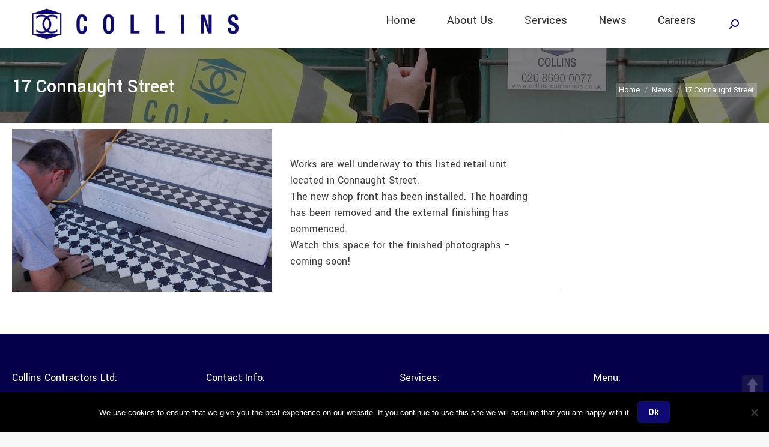

--- FILE ---
content_type: text/html; charset=UTF-8
request_url: https://www.collins-contractors.co.uk/17-connaught-street-2/
body_size: 15460
content:
<!DOCTYPE html>
<!--[if !(IE 6) | !(IE 7) | !(IE 8)  ]><!-->
<html lang="en-GB" prefix="og: https://ogp.me/ns#" class="no-js">
<!--<![endif]-->
<head>
	<meta charset="UTF-8" />
		<meta name="viewport" content="width=device-width, initial-scale=1, maximum-scale=1, user-scalable=0">
		<meta name="theme-color" content="#0f0973"/>	<link rel="profile" href="https://gmpg.org/xfn/11" />
	
<!-- Search Engine Optimization by Rank Math PRO - https://rankmath.com/ -->
<title>17 Connaught Street - Collins Contractors Ltd</title>
<meta name="robots" content="follow, index, max-snippet:-1, max-video-preview:-1, max-image-preview:large"/>
<link rel="canonical" href="https://www.collins-contractors.co.uk/17-connaught-street-2/" />
<meta property="og:locale" content="en_GB" />
<meta property="og:type" content="article" />
<meta property="og:title" content="17 Connaught Street - Collins Contractors Ltd" />
<meta property="og:description" content="Works are well underway to this listed retail unit located in Connaught Street. The new shop front has been installed. The hoarding has been removed and the external finishing has commenced. Watch this space for the finished photographs – coming soon!" />
<meta property="og:url" content="https://www.collins-contractors.co.uk/17-connaught-street-2/" />
<meta property="og:site_name" content="https://www.collins-contractors.co.uk/" />
<meta property="article:section" content="News" />
<meta property="og:updated_time" content="2020-02-18T16:57:04+01:00" />
<meta property="og:image" content="https://www.collins-contractors.co.uk/wp-content/uploads/2020/02/tiling_website_photo_large.jpg" />
<meta property="og:image:secure_url" content="https://www.collins-contractors.co.uk/wp-content/uploads/2020/02/tiling_website_photo_large.jpg" />
<meta property="og:image:width" content="800" />
<meta property="og:image:height" content="501" />
<meta property="og:image:alt" content="17 Connaught Street" />
<meta property="og:image:type" content="image/jpeg" />
<meta property="article:published_time" content="2018-07-17T13:11:02+01:00" />
<meta property="article:modified_time" content="2020-02-18T16:57:04+01:00" />
<meta name="twitter:card" content="summary_large_image" />
<meta name="twitter:title" content="17 Connaught Street - Collins Contractors Ltd" />
<meta name="twitter:description" content="Works are well underway to this listed retail unit located in Connaught Street. The new shop front has been installed. The hoarding has been removed and the external finishing has commenced. Watch this space for the finished photographs – coming soon!" />
<meta name="twitter:image" content="https://www.collins-contractors.co.uk/wp-content/uploads/2020/02/tiling_website_photo_large.jpg" />
<meta name="twitter:label1" content="Written by" />
<meta name="twitter:data1" content="Collins Contractors Ltd" />
<meta name="twitter:label2" content="Time to read" />
<meta name="twitter:data2" content="Less than a minute" />
<script type="application/ld+json" class="rank-math-schema-pro">{"@context":"https://schema.org","@graph":[{"@type":"Organization","@id":"https://www.collins-contractors.co.uk/#organization","name":"https://www.collins-contractors.co.uk/","url":"https://www.collins-contractors.co.uk","logo":{"@type":"ImageObject","@id":"https://www.collins-contractors.co.uk/#logo","url":"https://www.collins-contractors.co.uk/wp-content/uploads/2024/09/logo-bg-text.png","contentUrl":"https://www.collins-contractors.co.uk/wp-content/uploads/2024/09/logo-bg-text.png","caption":"https://www.collins-contractors.co.uk/","inLanguage":"en-GB","width":"1000","height":"138"}},{"@type":"WebSite","@id":"https://www.collins-contractors.co.uk/#website","url":"https://www.collins-contractors.co.uk","name":"https://www.collins-contractors.co.uk/","publisher":{"@id":"https://www.collins-contractors.co.uk/#organization"},"inLanguage":"en-GB"},{"@type":"ImageObject","@id":"https://www.collins-contractors.co.uk/wp-content/uploads/2020/02/tiling_website_photo_large.jpg","url":"https://www.collins-contractors.co.uk/wp-content/uploads/2020/02/tiling_website_photo_large.jpg","width":"800","height":"501","inLanguage":"en-GB"},{"@type":"WebPage","@id":"https://www.collins-contractors.co.uk/17-connaught-street-2/#webpage","url":"https://www.collins-contractors.co.uk/17-connaught-street-2/","name":"17 Connaught Street - Collins Contractors Ltd","datePublished":"2018-07-17T13:11:02+01:00","dateModified":"2020-02-18T16:57:04+01:00","isPartOf":{"@id":"https://www.collins-contractors.co.uk/#website"},"primaryImageOfPage":{"@id":"https://www.collins-contractors.co.uk/wp-content/uploads/2020/02/tiling_website_photo_large.jpg"},"inLanguage":"en-GB"},{"@type":"Person","@id":"https://www.collins-contractors.co.uk/author/cortec/","name":"Collins Contractors Ltd","url":"https://www.collins-contractors.co.uk/author/cortec/","image":{"@type":"ImageObject","@id":"https://secure.gravatar.com/avatar/bce78e355e0dff4b52fc7fa9fb7a9bf26e488e63ecdc3858d9d3b6ab4e75b017?s=96&amp;d=mm&amp;r=g","url":"https://secure.gravatar.com/avatar/bce78e355e0dff4b52fc7fa9fb7a9bf26e488e63ecdc3858d9d3b6ab4e75b017?s=96&amp;d=mm&amp;r=g","caption":"Collins Contractors Ltd","inLanguage":"en-GB"},"worksFor":{"@id":"https://www.collins-contractors.co.uk/#organization"}},{"@type":"BlogPosting","headline":"17 Connaught Street - Collins Contractors Ltd","datePublished":"2018-07-17T13:11:02+01:00","dateModified":"2020-02-18T16:57:04+01:00","author":{"@id":"https://www.collins-contractors.co.uk/author/cortec/","name":"Collins Contractors Ltd"},"publisher":{"@id":"https://www.collins-contractors.co.uk/#organization"},"description":"Works are well underway to this listed retail unit located in Connaught Street. The new shop front has been installed. The hoarding has been removed and the external finishing has commenced. Watch this space for the finished photographs \u2013 coming soon!","name":"17 Connaught Street - Collins Contractors Ltd","@id":"https://www.collins-contractors.co.uk/17-connaught-street-2/#richSnippet","isPartOf":{"@id":"https://www.collins-contractors.co.uk/17-connaught-street-2/#webpage"},"image":{"@id":"https://www.collins-contractors.co.uk/wp-content/uploads/2020/02/tiling_website_photo_large.jpg"},"inLanguage":"en-GB","mainEntityOfPage":{"@id":"https://www.collins-contractors.co.uk/17-connaught-street-2/#webpage"}}]}</script>
<!-- /Rank Math WordPress SEO plugin -->

<link rel='dns-prefetch' href='//fonts.googleapis.com' />
<link rel="alternate" type="application/rss+xml" title="Collins Contractors Ltd &raquo; Feed" href="https://www.collins-contractors.co.uk/feed/" />
<link rel="alternate" type="application/rss+xml" title="Collins Contractors Ltd &raquo; Comments Feed" href="https://www.collins-contractors.co.uk/comments/feed/" />
<link rel="alternate" title="oEmbed (JSON)" type="application/json+oembed" href="https://www.collins-contractors.co.uk/wp-json/oembed/1.0/embed?url=https%3A%2F%2Fwww.collins-contractors.co.uk%2F17-connaught-street-2%2F" />
<link rel="alternate" title="oEmbed (XML)" type="text/xml+oembed" href="https://www.collins-contractors.co.uk/wp-json/oembed/1.0/embed?url=https%3A%2F%2Fwww.collins-contractors.co.uk%2F17-connaught-street-2%2F&#038;format=xml" />
<style id='wp-img-auto-sizes-contain-inline-css'>
img:is([sizes=auto i],[sizes^="auto," i]){contain-intrinsic-size:3000px 1500px}
/*# sourceURL=wp-img-auto-sizes-contain-inline-css */
</style>
<style id='wp-emoji-styles-inline-css'>

	img.wp-smiley, img.emoji {
		display: inline !important;
		border: none !important;
		box-shadow: none !important;
		height: 1em !important;
		width: 1em !important;
		margin: 0 0.07em !important;
		vertical-align: -0.1em !important;
		background: none !important;
		padding: 0 !important;
	}
/*# sourceURL=wp-emoji-styles-inline-css */
</style>
<style id='wp-block-library-inline-css'>
:root{--wp-block-synced-color:#7a00df;--wp-block-synced-color--rgb:122,0,223;--wp-bound-block-color:var(--wp-block-synced-color);--wp-editor-canvas-background:#ddd;--wp-admin-theme-color:#007cba;--wp-admin-theme-color--rgb:0,124,186;--wp-admin-theme-color-darker-10:#006ba1;--wp-admin-theme-color-darker-10--rgb:0,107,160.5;--wp-admin-theme-color-darker-20:#005a87;--wp-admin-theme-color-darker-20--rgb:0,90,135;--wp-admin-border-width-focus:2px}@media (min-resolution:192dpi){:root{--wp-admin-border-width-focus:1.5px}}.wp-element-button{cursor:pointer}:root .has-very-light-gray-background-color{background-color:#eee}:root .has-very-dark-gray-background-color{background-color:#313131}:root .has-very-light-gray-color{color:#eee}:root .has-very-dark-gray-color{color:#313131}:root .has-vivid-green-cyan-to-vivid-cyan-blue-gradient-background{background:linear-gradient(135deg,#00d084,#0693e3)}:root .has-purple-crush-gradient-background{background:linear-gradient(135deg,#34e2e4,#4721fb 50%,#ab1dfe)}:root .has-hazy-dawn-gradient-background{background:linear-gradient(135deg,#faaca8,#dad0ec)}:root .has-subdued-olive-gradient-background{background:linear-gradient(135deg,#fafae1,#67a671)}:root .has-atomic-cream-gradient-background{background:linear-gradient(135deg,#fdd79a,#004a59)}:root .has-nightshade-gradient-background{background:linear-gradient(135deg,#330968,#31cdcf)}:root .has-midnight-gradient-background{background:linear-gradient(135deg,#020381,#2874fc)}:root{--wp--preset--font-size--normal:16px;--wp--preset--font-size--huge:42px}.has-regular-font-size{font-size:1em}.has-larger-font-size{font-size:2.625em}.has-normal-font-size{font-size:var(--wp--preset--font-size--normal)}.has-huge-font-size{font-size:var(--wp--preset--font-size--huge)}.has-text-align-center{text-align:center}.has-text-align-left{text-align:left}.has-text-align-right{text-align:right}.has-fit-text{white-space:nowrap!important}#end-resizable-editor-section{display:none}.aligncenter{clear:both}.items-justified-left{justify-content:flex-start}.items-justified-center{justify-content:center}.items-justified-right{justify-content:flex-end}.items-justified-space-between{justify-content:space-between}.screen-reader-text{border:0;clip-path:inset(50%);height:1px;margin:-1px;overflow:hidden;padding:0;position:absolute;width:1px;word-wrap:normal!important}.screen-reader-text:focus{background-color:#ddd;clip-path:none;color:#444;display:block;font-size:1em;height:auto;left:5px;line-height:normal;padding:15px 23px 14px;text-decoration:none;top:5px;width:auto;z-index:100000}html :where(.has-border-color){border-style:solid}html :where([style*=border-top-color]){border-top-style:solid}html :where([style*=border-right-color]){border-right-style:solid}html :where([style*=border-bottom-color]){border-bottom-style:solid}html :where([style*=border-left-color]){border-left-style:solid}html :where([style*=border-width]){border-style:solid}html :where([style*=border-top-width]){border-top-style:solid}html :where([style*=border-right-width]){border-right-style:solid}html :where([style*=border-bottom-width]){border-bottom-style:solid}html :where([style*=border-left-width]){border-left-style:solid}html :where(img[class*=wp-image-]){height:auto;max-width:100%}:where(figure){margin:0 0 1em}html :where(.is-position-sticky){--wp-admin--admin-bar--position-offset:var(--wp-admin--admin-bar--height,0px)}@media screen and (max-width:600px){html :where(.is-position-sticky){--wp-admin--admin-bar--position-offset:0px}}

/*# sourceURL=wp-block-library-inline-css */
</style><style id='global-styles-inline-css'>
:root{--wp--preset--aspect-ratio--square: 1;--wp--preset--aspect-ratio--4-3: 4/3;--wp--preset--aspect-ratio--3-4: 3/4;--wp--preset--aspect-ratio--3-2: 3/2;--wp--preset--aspect-ratio--2-3: 2/3;--wp--preset--aspect-ratio--16-9: 16/9;--wp--preset--aspect-ratio--9-16: 9/16;--wp--preset--color--black: #000000;--wp--preset--color--cyan-bluish-gray: #abb8c3;--wp--preset--color--white: #FFF;--wp--preset--color--pale-pink: #f78da7;--wp--preset--color--vivid-red: #cf2e2e;--wp--preset--color--luminous-vivid-orange: #ff6900;--wp--preset--color--luminous-vivid-amber: #fcb900;--wp--preset--color--light-green-cyan: #7bdcb5;--wp--preset--color--vivid-green-cyan: #00d084;--wp--preset--color--pale-cyan-blue: #8ed1fc;--wp--preset--color--vivid-cyan-blue: #0693e3;--wp--preset--color--vivid-purple: #9b51e0;--wp--preset--color--accent: #0f0973;--wp--preset--color--dark-gray: #111;--wp--preset--color--light-gray: #767676;--wp--preset--gradient--vivid-cyan-blue-to-vivid-purple: linear-gradient(135deg,rgb(6,147,227) 0%,rgb(155,81,224) 100%);--wp--preset--gradient--light-green-cyan-to-vivid-green-cyan: linear-gradient(135deg,rgb(122,220,180) 0%,rgb(0,208,130) 100%);--wp--preset--gradient--luminous-vivid-amber-to-luminous-vivid-orange: linear-gradient(135deg,rgb(252,185,0) 0%,rgb(255,105,0) 100%);--wp--preset--gradient--luminous-vivid-orange-to-vivid-red: linear-gradient(135deg,rgb(255,105,0) 0%,rgb(207,46,46) 100%);--wp--preset--gradient--very-light-gray-to-cyan-bluish-gray: linear-gradient(135deg,rgb(238,238,238) 0%,rgb(169,184,195) 100%);--wp--preset--gradient--cool-to-warm-spectrum: linear-gradient(135deg,rgb(74,234,220) 0%,rgb(151,120,209) 20%,rgb(207,42,186) 40%,rgb(238,44,130) 60%,rgb(251,105,98) 80%,rgb(254,248,76) 100%);--wp--preset--gradient--blush-light-purple: linear-gradient(135deg,rgb(255,206,236) 0%,rgb(152,150,240) 100%);--wp--preset--gradient--blush-bordeaux: linear-gradient(135deg,rgb(254,205,165) 0%,rgb(254,45,45) 50%,rgb(107,0,62) 100%);--wp--preset--gradient--luminous-dusk: linear-gradient(135deg,rgb(255,203,112) 0%,rgb(199,81,192) 50%,rgb(65,88,208) 100%);--wp--preset--gradient--pale-ocean: linear-gradient(135deg,rgb(255,245,203) 0%,rgb(182,227,212) 50%,rgb(51,167,181) 100%);--wp--preset--gradient--electric-grass: linear-gradient(135deg,rgb(202,248,128) 0%,rgb(113,206,126) 100%);--wp--preset--gradient--midnight: linear-gradient(135deg,rgb(2,3,129) 0%,rgb(40,116,252) 100%);--wp--preset--font-size--small: 13px;--wp--preset--font-size--medium: 20px;--wp--preset--font-size--large: 36px;--wp--preset--font-size--x-large: 42px;--wp--preset--spacing--20: 0.44rem;--wp--preset--spacing--30: 0.67rem;--wp--preset--spacing--40: 1rem;--wp--preset--spacing--50: 1.5rem;--wp--preset--spacing--60: 2.25rem;--wp--preset--spacing--70: 3.38rem;--wp--preset--spacing--80: 5.06rem;--wp--preset--shadow--natural: 6px 6px 9px rgba(0, 0, 0, 0.2);--wp--preset--shadow--deep: 12px 12px 50px rgba(0, 0, 0, 0.4);--wp--preset--shadow--sharp: 6px 6px 0px rgba(0, 0, 0, 0.2);--wp--preset--shadow--outlined: 6px 6px 0px -3px rgb(255, 255, 255), 6px 6px rgb(0, 0, 0);--wp--preset--shadow--crisp: 6px 6px 0px rgb(0, 0, 0);}:where(.is-layout-flex){gap: 0.5em;}:where(.is-layout-grid){gap: 0.5em;}body .is-layout-flex{display: flex;}.is-layout-flex{flex-wrap: wrap;align-items: center;}.is-layout-flex > :is(*, div){margin: 0;}body .is-layout-grid{display: grid;}.is-layout-grid > :is(*, div){margin: 0;}:where(.wp-block-columns.is-layout-flex){gap: 2em;}:where(.wp-block-columns.is-layout-grid){gap: 2em;}:where(.wp-block-post-template.is-layout-flex){gap: 1.25em;}:where(.wp-block-post-template.is-layout-grid){gap: 1.25em;}.has-black-color{color: var(--wp--preset--color--black) !important;}.has-cyan-bluish-gray-color{color: var(--wp--preset--color--cyan-bluish-gray) !important;}.has-white-color{color: var(--wp--preset--color--white) !important;}.has-pale-pink-color{color: var(--wp--preset--color--pale-pink) !important;}.has-vivid-red-color{color: var(--wp--preset--color--vivid-red) !important;}.has-luminous-vivid-orange-color{color: var(--wp--preset--color--luminous-vivid-orange) !important;}.has-luminous-vivid-amber-color{color: var(--wp--preset--color--luminous-vivid-amber) !important;}.has-light-green-cyan-color{color: var(--wp--preset--color--light-green-cyan) !important;}.has-vivid-green-cyan-color{color: var(--wp--preset--color--vivid-green-cyan) !important;}.has-pale-cyan-blue-color{color: var(--wp--preset--color--pale-cyan-blue) !important;}.has-vivid-cyan-blue-color{color: var(--wp--preset--color--vivid-cyan-blue) !important;}.has-vivid-purple-color{color: var(--wp--preset--color--vivid-purple) !important;}.has-black-background-color{background-color: var(--wp--preset--color--black) !important;}.has-cyan-bluish-gray-background-color{background-color: var(--wp--preset--color--cyan-bluish-gray) !important;}.has-white-background-color{background-color: var(--wp--preset--color--white) !important;}.has-pale-pink-background-color{background-color: var(--wp--preset--color--pale-pink) !important;}.has-vivid-red-background-color{background-color: var(--wp--preset--color--vivid-red) !important;}.has-luminous-vivid-orange-background-color{background-color: var(--wp--preset--color--luminous-vivid-orange) !important;}.has-luminous-vivid-amber-background-color{background-color: var(--wp--preset--color--luminous-vivid-amber) !important;}.has-light-green-cyan-background-color{background-color: var(--wp--preset--color--light-green-cyan) !important;}.has-vivid-green-cyan-background-color{background-color: var(--wp--preset--color--vivid-green-cyan) !important;}.has-pale-cyan-blue-background-color{background-color: var(--wp--preset--color--pale-cyan-blue) !important;}.has-vivid-cyan-blue-background-color{background-color: var(--wp--preset--color--vivid-cyan-blue) !important;}.has-vivid-purple-background-color{background-color: var(--wp--preset--color--vivid-purple) !important;}.has-black-border-color{border-color: var(--wp--preset--color--black) !important;}.has-cyan-bluish-gray-border-color{border-color: var(--wp--preset--color--cyan-bluish-gray) !important;}.has-white-border-color{border-color: var(--wp--preset--color--white) !important;}.has-pale-pink-border-color{border-color: var(--wp--preset--color--pale-pink) !important;}.has-vivid-red-border-color{border-color: var(--wp--preset--color--vivid-red) !important;}.has-luminous-vivid-orange-border-color{border-color: var(--wp--preset--color--luminous-vivid-orange) !important;}.has-luminous-vivid-amber-border-color{border-color: var(--wp--preset--color--luminous-vivid-amber) !important;}.has-light-green-cyan-border-color{border-color: var(--wp--preset--color--light-green-cyan) !important;}.has-vivid-green-cyan-border-color{border-color: var(--wp--preset--color--vivid-green-cyan) !important;}.has-pale-cyan-blue-border-color{border-color: var(--wp--preset--color--pale-cyan-blue) !important;}.has-vivid-cyan-blue-border-color{border-color: var(--wp--preset--color--vivid-cyan-blue) !important;}.has-vivid-purple-border-color{border-color: var(--wp--preset--color--vivid-purple) !important;}.has-vivid-cyan-blue-to-vivid-purple-gradient-background{background: var(--wp--preset--gradient--vivid-cyan-blue-to-vivid-purple) !important;}.has-light-green-cyan-to-vivid-green-cyan-gradient-background{background: var(--wp--preset--gradient--light-green-cyan-to-vivid-green-cyan) !important;}.has-luminous-vivid-amber-to-luminous-vivid-orange-gradient-background{background: var(--wp--preset--gradient--luminous-vivid-amber-to-luminous-vivid-orange) !important;}.has-luminous-vivid-orange-to-vivid-red-gradient-background{background: var(--wp--preset--gradient--luminous-vivid-orange-to-vivid-red) !important;}.has-very-light-gray-to-cyan-bluish-gray-gradient-background{background: var(--wp--preset--gradient--very-light-gray-to-cyan-bluish-gray) !important;}.has-cool-to-warm-spectrum-gradient-background{background: var(--wp--preset--gradient--cool-to-warm-spectrum) !important;}.has-blush-light-purple-gradient-background{background: var(--wp--preset--gradient--blush-light-purple) !important;}.has-blush-bordeaux-gradient-background{background: var(--wp--preset--gradient--blush-bordeaux) !important;}.has-luminous-dusk-gradient-background{background: var(--wp--preset--gradient--luminous-dusk) !important;}.has-pale-ocean-gradient-background{background: var(--wp--preset--gradient--pale-ocean) !important;}.has-electric-grass-gradient-background{background: var(--wp--preset--gradient--electric-grass) !important;}.has-midnight-gradient-background{background: var(--wp--preset--gradient--midnight) !important;}.has-small-font-size{font-size: var(--wp--preset--font-size--small) !important;}.has-medium-font-size{font-size: var(--wp--preset--font-size--medium) !important;}.has-large-font-size{font-size: var(--wp--preset--font-size--large) !important;}.has-x-large-font-size{font-size: var(--wp--preset--font-size--x-large) !important;}
/*# sourceURL=global-styles-inline-css */
</style>

<style id='classic-theme-styles-inline-css'>
/*! This file is auto-generated */
.wp-block-button__link{color:#fff;background-color:#32373c;border-radius:9999px;box-shadow:none;text-decoration:none;padding:calc(.667em + 2px) calc(1.333em + 2px);font-size:1.125em}.wp-block-file__button{background:#32373c;color:#fff;text-decoration:none}
/*# sourceURL=/wp-includes/css/classic-themes.min.css */
</style>
<link rel='stylesheet' id='contact-form-7-css' href='https://www.collins-contractors.co.uk/wp-content/plugins/contact-form-7/includes/css/styles.css?ver=6.1.4' media='all' />
<link rel='stylesheet' id='cookie-notice-front-css' href='https://www.collins-contractors.co.uk/wp-content/plugins/cookie-notice/css/front.min.css?ver=2.5.11' media='all' />
<link rel='stylesheet' id='ditty-news-ticker-font-css' href='https://www.collins-contractors.co.uk/wp-content/plugins/ditty-news-ticker/legacy/inc/static/libs/fontastic/styles.css?ver=3.1.61' media='all' />
<link rel='stylesheet' id='ditty-news-ticker-css' href='https://www.collins-contractors.co.uk/wp-content/plugins/ditty-news-ticker/legacy/inc/static/css/style.css?ver=3.1.61' media='all' />
<link rel='stylesheet' id='ditty-displays-css' href='https://www.collins-contractors.co.uk/wp-content/plugins/ditty-news-ticker/assets/build/dittyDisplays.css?ver=3.1.61' media='all' />
<link rel='stylesheet' id='ditty-fontawesome-css' href='https://www.collins-contractors.co.uk/wp-content/plugins/ditty-news-ticker/includes/libs/fontawesome-6.4.0/css/all.css?ver=6.4.0' media='' />
<link rel='stylesheet' id='pageScrollButtonsStyle-css' href='https://www.collins-contractors.co.uk/wp-content/plugins/smooth-page-scroll-updown-buttons/assets/css/smooth-page-scroll-updown-buttons.css?ver=1.4.2' media='all' />
<link rel='stylesheet' id='the7-font-css' href='https://www.collins-contractors.co.uk/wp-content/themes/dt-the7/fonts/icomoon-the7-font/icomoon-the7-font.min.css?ver=11.16.0.1' media='all' />
<link rel='stylesheet' id='the7-awesome-fonts-css' href='https://www.collins-contractors.co.uk/wp-content/themes/dt-the7/fonts/FontAwesome/css/all.min.css?ver=11.16.0.1' media='all' />
<link rel='stylesheet' id='the7-awesome-fonts-back-css' href='https://www.collins-contractors.co.uk/wp-content/themes/dt-the7/fonts/FontAwesome/back-compat.min.css?ver=11.16.0.1' media='all' />
<link rel='stylesheet' id='the7-Defaults-css' href='https://www.collins-contractors.co.uk/wp-content/uploads/smile_fonts/Defaults/Defaults.css?ver=6.9' media='all' />
<link rel='stylesheet' id='dt-web-fonts-css' href='https://fonts.googleapis.com/css?family=Roboto:400,500,600,700%7CRoboto+Condensed:400,600,700%7CYantramanav:400,500,600,700%7CTinos:400,600,700' media='all' />
<link rel='stylesheet' id='dt-main-css' href='https://www.collins-contractors.co.uk/wp-content/themes/dt-the7/css/main.min.css?ver=11.16.0.1' media='all' />
<style id='dt-main-inline-css'>
body #load {
  display: block;
  height: 100%;
  overflow: hidden;
  position: fixed;
  width: 100%;
  z-index: 9901;
  opacity: 1;
  visibility: visible;
  transition: all .35s ease-out;
}
.load-wrap {
  width: 100%;
  height: 100%;
  background-position: center center;
  background-repeat: no-repeat;
  text-align: center;
  display: -ms-flexbox;
  display: -ms-flex;
  display: flex;
  -ms-align-items: center;
  -ms-flex-align: center;
  align-items: center;
  -ms-flex-flow: column wrap;
  flex-flow: column wrap;
  -ms-flex-pack: center;
  -ms-justify-content: center;
  justify-content: center;
}
.load-wrap > svg {
  position: absolute;
  top: 50%;
  left: 50%;
  transform: translate(-50%,-50%);
}
#load {
  background: var(--the7-elementor-beautiful-loading-bg,#ffffff);
  --the7-beautiful-spinner-color2: var(--the7-beautiful-spinner-color,rgba(51,51,51,0.3));
}

/*# sourceURL=dt-main-inline-css */
</style>
<link rel='stylesheet' id='the7-custom-scrollbar-css' href='https://www.collins-contractors.co.uk/wp-content/themes/dt-the7/lib/custom-scrollbar/custom-scrollbar.min.css?ver=11.16.0.1' media='all' />
<link rel='stylesheet' id='the7-wpbakery-css' href='https://www.collins-contractors.co.uk/wp-content/themes/dt-the7/css/wpbakery.min.css?ver=11.16.0.1' media='all' />
<link rel='stylesheet' id='the7-core-css' href='https://www.collins-contractors.co.uk/wp-content/plugins/dt-the7-core/assets/css/post-type.min.css?ver=2.7.12' media='all' />
<link rel='stylesheet' id='the7-css-vars-css' href='https://www.collins-contractors.co.uk/wp-content/uploads/the7-css/css-vars.css?ver=068cc4e9730e' media='all' />
<link rel='stylesheet' id='dt-custom-css' href='https://www.collins-contractors.co.uk/wp-content/uploads/the7-css/custom.css?ver=068cc4e9730e' media='all' />
<link rel='stylesheet' id='dt-media-css' href='https://www.collins-contractors.co.uk/wp-content/uploads/the7-css/media.css?ver=068cc4e9730e' media='all' />
<link rel='stylesheet' id='the7-mega-menu-css' href='https://www.collins-contractors.co.uk/wp-content/uploads/the7-css/mega-menu.css?ver=068cc4e9730e' media='all' />
<link rel='stylesheet' id='the7-elements-albums-portfolio-css' href='https://www.collins-contractors.co.uk/wp-content/uploads/the7-css/the7-elements-albums-portfolio.css?ver=068cc4e9730e' media='all' />
<link rel='stylesheet' id='the7-elements-css' href='https://www.collins-contractors.co.uk/wp-content/uploads/the7-css/post-type-dynamic.css?ver=068cc4e9730e' media='all' />
<link rel='stylesheet' id='style-css' href='https://www.collins-contractors.co.uk/wp-content/themes/dt-the7/style.css?ver=11.16.0.1' media='all' />
<link rel='stylesheet' id='popupaoc-public-style-css' href='https://www.collins-contractors.co.uk/wp-content/plugins/popup-anything-on-click/assets/css/popupaoc-public.css?ver=2.9.1' media='all' />
<script src="https://www.collins-contractors.co.uk/wp-includes/js/jquery/jquery.min.js?ver=3.7.1" id="jquery-core-js"></script>
<script src="https://www.collins-contractors.co.uk/wp-includes/js/jquery/jquery-migrate.min.js?ver=3.4.1" id="jquery-migrate-js"></script>
<script id="cookie-notice-front-js-before">
var cnArgs = {"ajaxUrl":"https:\/\/www.collins-contractors.co.uk\/wp-admin\/admin-ajax.php","nonce":"bf00747bcc","hideEffect":"fade","position":"bottom","onScroll":false,"onScrollOffset":100,"onClick":false,"cookieName":"cookie_notice_accepted","cookieTime":2592000,"cookieTimeRejected":2592000,"globalCookie":false,"redirection":false,"cache":false,"revokeCookies":false,"revokeCookiesOpt":"automatic"};

//# sourceURL=cookie-notice-front-js-before
</script>
<script src="https://www.collins-contractors.co.uk/wp-content/plugins/cookie-notice/js/front.min.js?ver=2.5.11" id="cookie-notice-front-js"></script>
<script src="//www.collins-contractors.co.uk/wp-content/plugins/revslider/sr6/assets/js/rbtools.min.js?ver=6.7.38" async id="tp-tools-js"></script>
<script src="//www.collins-contractors.co.uk/wp-content/plugins/revslider/sr6/assets/js/rs6.min.js?ver=6.7.38" async id="revmin-js"></script>
<script id="dt-above-fold-js-extra">
var dtLocal = {"themeUrl":"https://www.collins-contractors.co.uk/wp-content/themes/dt-the7","passText":"To view this protected post, enter the password below:","moreButtonText":{"loading":"Loading...","loadMore":"Load more"},"postID":"1260","ajaxurl":"https://www.collins-contractors.co.uk/wp-admin/admin-ajax.php","REST":{"baseUrl":"https://www.collins-contractors.co.uk/wp-json/the7/v1","endpoints":{"sendMail":"/send-mail"}},"contactMessages":{"required":"One or more fields have an error. Please check and try again.","terms":"Please accept the privacy policy.","fillTheCaptchaError":"Please, fill the captcha."},"captchaSiteKey":"","ajaxNonce":"b7c53c396c","pageData":"","themeSettings":{"smoothScroll":"off","lazyLoading":false,"desktopHeader":{"height":80},"ToggleCaptionEnabled":"disabled","ToggleCaption":"Navigation","floatingHeader":{"showAfter":140,"showMenu":true,"height":80,"logo":{"showLogo":true,"html":"\u003Cimg class=\" preload-me\" src=\"https://www.collins-contractors.co.uk/wp-content/uploads/2024/11/logo-bg-text.png\" srcset=\"https://www.collins-contractors.co.uk/wp-content/uploads/2024/11/logo-bg-text.png 1000w\" width=\"500\" height=\"69\"   sizes=\"500px\" alt=\"Collins Contractors Ltd\" /\u003E","url":"https://www.collins-contractors.co.uk/"}},"topLine":{"floatingTopLine":{"logo":{"showLogo":false,"html":""}}},"mobileHeader":{"firstSwitchPoint":1050,"secondSwitchPoint":778,"firstSwitchPointHeight":80,"secondSwitchPointHeight":60,"mobileToggleCaptionEnabled":"disabled","mobileToggleCaption":"Menu"},"stickyMobileHeaderFirstSwitch":{"logo":{"html":"\u003Cimg class=\" preload-me\" src=\"https://www.collins-contractors.co.uk/wp-content/uploads/2024/11/logo-bg-text.png\" srcset=\"https://www.collins-contractors.co.uk/wp-content/uploads/2024/11/logo-bg-text.png 1000w\" width=\"500\" height=\"69\"   sizes=\"500px\" alt=\"Collins Contractors Ltd\" /\u003E"}},"stickyMobileHeaderSecondSwitch":{"logo":{"html":"\u003Cimg class=\" preload-me\" src=\"https://www.collins-contractors.co.uk/wp-content/uploads/2024/11/logo-bg-text.png\" srcset=\"https://www.collins-contractors.co.uk/wp-content/uploads/2024/11/logo-bg-text.png 1000w\" width=\"500\" height=\"69\"   sizes=\"500px\" alt=\"Collins Contractors Ltd\" /\u003E"}},"sidebar":{"switchPoint":990},"boxedWidth":"1340px"},"VCMobileScreenWidth":"768"};
var dtShare = {"shareButtonText":{"facebook":"Share on Facebook","twitter":"Share on X","pinterest":"Pin it","linkedin":"Share on Linkedin","whatsapp":"Share on Whatsapp"},"overlayOpacity":"85"};
//# sourceURL=dt-above-fold-js-extra
</script>
<script src="https://www.collins-contractors.co.uk/wp-content/themes/dt-the7/js/above-the-fold.min.js?ver=11.16.0.1" id="dt-above-fold-js"></script>
<script></script><link rel="https://api.w.org/" href="https://www.collins-contractors.co.uk/wp-json/" /><link rel="alternate" title="JSON" type="application/json" href="https://www.collins-contractors.co.uk/wp-json/wp/v2/posts/1260" /><link rel="EditURI" type="application/rsd+xml" title="RSD" href="https://www.collins-contractors.co.uk/xmlrpc.php?rsd" />
<meta name="generator" content="WordPress 6.9" />
<link rel='shortlink' href='https://www.collins-contractors.co.uk/?p=1260' />
<meta name="cdp-version" content="1.5.0" /><meta property="og:site_name" content="Collins Contractors Ltd" />
<meta property="og:title" content="17 Connaught Street" />
<meta property="og:image" content="https://www.collins-contractors.co.uk/wp-content/uploads/2020/02/tiling_website_photo_large.jpg" />
<meta property="og:url" content="https://www.collins-contractors.co.uk/17-connaught-street-2/" />
<meta property="og:type" content="article" />
<meta name="generator" content="Powered by WPBakery Page Builder - drag and drop page builder for WordPress."/>
<meta name="generator" content="Powered by Slider Revolution 6.7.38 - responsive, Mobile-Friendly Slider Plugin for WordPress with comfortable drag and drop interface." />
<script type="text/javascript" id="the7-loader-script">
document.addEventListener("DOMContentLoaded", function(event) {
	var load = document.getElementById("load");
	if(!load.classList.contains('loader-removed')){
		var removeLoading = setTimeout(function() {
			load.className += " loader-removed";
		}, 300);
	}
});
</script>
		<link rel="icon" href="https://www.collins-contractors.co.uk/wp-content/uploads/2020/02/fav.png" type="image/png" sizes="16x16"/><link rel="icon" href="https://www.collins-contractors.co.uk/wp-content/uploads/2020/02/fav.png" type="image/png" sizes="32x32"/><link rel="apple-touch-icon" href="https://www.collins-contractors.co.uk/wp-content/uploads/2020/02/fav.png"><link rel="apple-touch-icon" sizes="76x76" href="https://www.collins-contractors.co.uk/wp-content/uploads/2020/02/fav.png"><link rel="apple-touch-icon" sizes="120x120" href="https://www.collins-contractors.co.uk/wp-content/uploads/2020/02/fav.png"><link rel="apple-touch-icon" sizes="152x152" href="https://www.collins-contractors.co.uk/wp-content/uploads/2020/02/fav.png"><script>function setREVStartSize(e){
			//window.requestAnimationFrame(function() {
				window.RSIW = window.RSIW===undefined ? window.innerWidth : window.RSIW;
				window.RSIH = window.RSIH===undefined ? window.innerHeight : window.RSIH;
				try {
					var pw = document.getElementById(e.c).parentNode.offsetWidth,
						newh;
					pw = pw===0 || isNaN(pw) || (e.l=="fullwidth" || e.layout=="fullwidth") ? window.RSIW : pw;
					e.tabw = e.tabw===undefined ? 0 : parseInt(e.tabw);
					e.thumbw = e.thumbw===undefined ? 0 : parseInt(e.thumbw);
					e.tabh = e.tabh===undefined ? 0 : parseInt(e.tabh);
					e.thumbh = e.thumbh===undefined ? 0 : parseInt(e.thumbh);
					e.tabhide = e.tabhide===undefined ? 0 : parseInt(e.tabhide);
					e.thumbhide = e.thumbhide===undefined ? 0 : parseInt(e.thumbhide);
					e.mh = e.mh===undefined || e.mh=="" || e.mh==="auto" ? 0 : parseInt(e.mh,0);
					if(e.layout==="fullscreen" || e.l==="fullscreen")
						newh = Math.max(e.mh,window.RSIH);
					else{
						e.gw = Array.isArray(e.gw) ? e.gw : [e.gw];
						for (var i in e.rl) if (e.gw[i]===undefined || e.gw[i]===0) e.gw[i] = e.gw[i-1];
						e.gh = e.el===undefined || e.el==="" || (Array.isArray(e.el) && e.el.length==0)? e.gh : e.el;
						e.gh = Array.isArray(e.gh) ? e.gh : [e.gh];
						for (var i in e.rl) if (e.gh[i]===undefined || e.gh[i]===0) e.gh[i] = e.gh[i-1];
											
						var nl = new Array(e.rl.length),
							ix = 0,
							sl;
						e.tabw = e.tabhide>=pw ? 0 : e.tabw;
						e.thumbw = e.thumbhide>=pw ? 0 : e.thumbw;
						e.tabh = e.tabhide>=pw ? 0 : e.tabh;
						e.thumbh = e.thumbhide>=pw ? 0 : e.thumbh;
						for (var i in e.rl) nl[i] = e.rl[i]<window.RSIW ? 0 : e.rl[i];
						sl = nl[0];
						for (var i in nl) if (sl>nl[i] && nl[i]>0) { sl = nl[i]; ix=i;}
						var m = pw>(e.gw[ix]+e.tabw+e.thumbw) ? 1 : (pw-(e.tabw+e.thumbw)) / (e.gw[ix]);
						newh =  (e.gh[ix] * m) + (e.tabh + e.thumbh);
					}
					var el = document.getElementById(e.c);
					if (el!==null && el) el.style.height = newh+"px";
					el = document.getElementById(e.c+"_wrapper");
					if (el!==null && el) {
						el.style.height = newh+"px";
						el.style.display = "block";
					}
				} catch(e){
					console.log("Failure at Presize of Slider:" + e)
				}
			//});
		  };</script>
<noscript><style> .wpb_animate_when_almost_visible { opacity: 1; }</style></noscript><!-- Global site tag (gtag.js) - Google Analytics -->
<script async src="https://www.googletagmanager.com/gtag/js?id=UA-158730235-1"></script>
<script>
  window.dataLayer = window.dataLayer || [];
  function gtag(){dataLayer.push(arguments);}
  gtag('js', new Date());

  gtag('config', 'UA-158730235-1');
</script><style id='the7-custom-inline-css' type='text/css'>
.right-widgets.mini-widgets > div > p > a {
    text-decoration: none !important;
}

.branding a img, .branding img {
    max-width: 80%;
    height: auto;
}

a.scroll-top.on {
    display: none !important;
}

button.one-page-up, button.one-page-down {
    width: 35px !important;
    height: 35px !important;
}

li#wp-admin-bar-wp-logo {
    display: none !important;
}

input[type="checkbox"] {
    width: 13px !important ;
    -webkit-appearance: checkbox !important;
}

.grecaptcha-badge {
    display: none !important;
}

.pswp__caption h5 {
    display: none !important;
}


@media (min-width: 1250px){
.single .post:not(.type-event) .post-thumbnail img, .single .single-postlike:not(.type-event) .post-thumbnail img {
    float: left;
    width: 50%;
    margin-right: 30px;
    height: auto;
}

#main:not(.sidebar-none) .wf-container-main

{display: flow;}

.sidebar .sidebar-content

	{display: none;} }

img

{pointer-events:none;}

#main

{padding: 10px 0 70px 0;}
</style>
<link rel='stylesheet' id='rs-plugin-settings-css' href='//www.collins-contractors.co.uk/wp-content/plugins/revslider/sr6/assets/css/rs6.css?ver=6.7.38' media='all' />
<style id='rs-plugin-settings-inline-css'>
#rs-demo-id {}
/*# sourceURL=rs-plugin-settings-inline-css */
</style>
</head>
<body id="the7-body" class="wp-singular post-template-default single single-post postid-1260 single-format-standard wp-embed-responsive wp-theme-dt-the7 cookies-not-set the7-core-ver-2.7.12 no-comments dt-responsive-on right-mobile-menu-close-icon ouside-menu-close-icon mobile-hamburger-close-bg-enable mobile-hamburger-close-bg-hover-enable  fade-medium-mobile-menu-close-icon fade-medium-menu-close-icon srcset-enabled btn-flat custom-btn-color custom-btn-hover-color phantom-sticky phantom-shadow-decoration phantom-main-logo-on sticky-mobile-header top-header first-switch-logo-left first-switch-menu-right second-switch-logo-left second-switch-menu-right right-mobile-menu layzr-loading-on popup-message-style the7-ver-11.16.0.1 dt-fa-compatibility wpb-js-composer js-comp-ver-8.7.2 vc_responsive">
<!-- The7 11.16.0.1 -->
<div id="load" class="spinner-loader">
	<div class="load-wrap"><style type="text/css">
    [class*="the7-spinner-animate-"]{
        animation: spinner-animation 1s cubic-bezier(1,1,1,1) infinite;
        x:46.5px;
        y:40px;
        width:7px;
        height:20px;
        fill:var(--the7-beautiful-spinner-color2);
        opacity: 0.2;
    }
    .the7-spinner-animate-2{
        animation-delay: 0.083s;
    }
    .the7-spinner-animate-3{
        animation-delay: 0.166s;
    }
    .the7-spinner-animate-4{
         animation-delay: 0.25s;
    }
    .the7-spinner-animate-5{
         animation-delay: 0.33s;
    }
    .the7-spinner-animate-6{
         animation-delay: 0.416s;
    }
    .the7-spinner-animate-7{
         animation-delay: 0.5s;
    }
    .the7-spinner-animate-8{
         animation-delay: 0.58s;
    }
    .the7-spinner-animate-9{
         animation-delay: 0.666s;
    }
    .the7-spinner-animate-10{
         animation-delay: 0.75s;
    }
    .the7-spinner-animate-11{
        animation-delay: 0.83s;
    }
    .the7-spinner-animate-12{
        animation-delay: 0.916s;
    }
    @keyframes spinner-animation{
        from {
            opacity: 1;
        }
        to{
            opacity: 0;
        }
    }
</style>
<svg width="75px" height="75px" xmlns="http://www.w3.org/2000/svg" viewBox="0 0 100 100" preserveAspectRatio="xMidYMid">
	<rect class="the7-spinner-animate-1" rx="5" ry="5" transform="rotate(0 50 50) translate(0 -30)"></rect>
	<rect class="the7-spinner-animate-2" rx="5" ry="5" transform="rotate(30 50 50) translate(0 -30)"></rect>
	<rect class="the7-spinner-animate-3" rx="5" ry="5" transform="rotate(60 50 50) translate(0 -30)"></rect>
	<rect class="the7-spinner-animate-4" rx="5" ry="5" transform="rotate(90 50 50) translate(0 -30)"></rect>
	<rect class="the7-spinner-animate-5" rx="5" ry="5" transform="rotate(120 50 50) translate(0 -30)"></rect>
	<rect class="the7-spinner-animate-6" rx="5" ry="5" transform="rotate(150 50 50) translate(0 -30)"></rect>
	<rect class="the7-spinner-animate-7" rx="5" ry="5" transform="rotate(180 50 50) translate(0 -30)"></rect>
	<rect class="the7-spinner-animate-8" rx="5" ry="5" transform="rotate(210 50 50) translate(0 -30)"></rect>
	<rect class="the7-spinner-animate-9" rx="5" ry="5" transform="rotate(240 50 50) translate(0 -30)"></rect>
	<rect class="the7-spinner-animate-10" rx="5" ry="5" transform="rotate(270 50 50) translate(0 -30)"></rect>
	<rect class="the7-spinner-animate-11" rx="5" ry="5" transform="rotate(300 50 50) translate(0 -30)"></rect>
	<rect class="the7-spinner-animate-12" rx="5" ry="5" transform="rotate(330 50 50) translate(0 -30)"></rect>
</svg></div>
</div>
<div id="page" >
	<a class="skip-link screen-reader-text" href="#content">Skip to content</a>

<div class="masthead inline-header right widgets full-height full-width shadow-decoration shadow-mobile-header-decoration small-mobile-menu-icon dt-parent-menu-clickable show-sub-menu-on-hover"  role="banner">

	<div class="top-bar full-width-line top-bar-empty top-bar-line-hide">
	<div class="top-bar-bg" ></div>
	<div class="mini-widgets left-widgets"></div><div class="mini-widgets right-widgets"></div></div>

	<header class="header-bar">

		<div class="branding">
	<div id="site-title" class="assistive-text">Collins Contractors Ltd</div>
	<div id="site-description" class="assistive-text">Prestigious Internal &amp; External Building Refurbishments</div>
	<a class="same-logo" href="https://www.collins-contractors.co.uk/"><img class=" preload-me" src="https://www.collins-contractors.co.uk/wp-content/uploads/2024/11/logo-bg-text.png" srcset="https://www.collins-contractors.co.uk/wp-content/uploads/2024/11/logo-bg-text.png 1000w" width="500" height="69"   sizes="500px" alt="Collins Contractors Ltd" /></a></div>

		<ul id="primary-menu" class="main-nav underline-decoration l-to-r-line outside-item-remove-margin"><li class="menu-item menu-item-type-post_type menu-item-object-page menu-item-home menu-item-4443 first depth-0"><a href='https://www.collins-contractors.co.uk/' data-level='1'><span class="menu-item-text"><span class="menu-text">Home</span></span></a></li> <li class="menu-item menu-item-type-post_type menu-item-object-page menu-item-has-children menu-item-111 has-children depth-0"><a href='https://www.collins-contractors.co.uk/about-us/' data-level='1'><span class="menu-item-text"><span class="menu-text">About Us</span></span></a><ul class="sub-nav hover-style-bg level-arrows-on"><li class="menu-item menu-item-type-custom menu-item-object-custom menu-item-34 first depth-1"><a href='/about-us' data-level='2'><span class="menu-item-text"><span class="menu-text">Company Information</span></span></a></li> <li class="menu-item menu-item-type-custom menu-item-object-custom menu-item-1759 depth-1"><a href='https://www.collins-contractors.co.uk/download-brochure/' data-level='2'><span class="menu-item-text"><span class="menu-text">Download Brochure</span></span></a></li> <li class="menu-item menu-item-type-post_type menu-item-object-page menu-item-217 depth-1"><a href='https://www.collins-contractors.co.uk/testimonials/' data-level='2'><span class="menu-item-text"><span class="menu-text">Testimonials</span></span></a></li> <li class="menu-item menu-item-type-post_type menu-item-object-page menu-item-211 depth-1"><a href='https://www.collins-contractors.co.uk/our-clients/' data-level='2'><span class="menu-item-text"><span class="menu-text">Our Clients</span></span></a></li> <li class="menu-item menu-item-type-post_type menu-item-object-page menu-item-110 depth-1"><a href='https://www.collins-contractors.co.uk/corporate-social-responsibility/' data-level='2'><span class="menu-item-text"><span class="menu-text">Corporate Social Responsibility</span></span></a></li> <li class="menu-item menu-item-type-post_type menu-item-object-page menu-item-109 depth-1"><a href='https://www.collins-contractors.co.uk/charities/' data-level='2'><span class="menu-item-text"><span class="menu-text">Charities</span></span></a></li> </ul></li> <li class="menu-item menu-item-type-post_type menu-item-object-page menu-item-has-children menu-item-214 has-children depth-0"><a href='https://www.collins-contractors.co.uk/services/' data-level='1'><span class="menu-item-text"><span class="menu-text">Services</span></span></a><ul class="sub-nav hover-style-bg level-arrows-on"><li class="menu-item menu-item-type-post_type menu-item-object-post menu-item-113 first depth-1"><a href='https://www.collins-contractors.co.uk/internal-refurbishment/' data-level='2'><span class="menu-item-text"><span class="menu-text">Internal Refurbishment</span></span></a></li> <li class="menu-item menu-item-type-post_type menu-item-object-post menu-item-4913 depth-1"><a href='https://www.collins-contractors.co.uk/external-refurbishment/' data-level='2'><span class="menu-item-text"><span class="menu-text">External Refurbishment</span></span></a></li> <li class="menu-item menu-item-type-post_type menu-item-object-page menu-item-1119 depth-1"><a href='https://www.collins-contractors.co.uk/other-services/' data-level='2'><span class="menu-item-text"><span class="menu-text">Fit Outs &#038; Other Services</span></span></a></li> </ul></li> <li class="menu-item menu-item-type-post_type menu-item-object-page menu-item-210 depth-0"><a href='https://www.collins-contractors.co.uk/news/' data-level='1'><span class="menu-item-text"><span class="menu-text">News</span></span></a></li> <li class="menu-item menu-item-type-post_type menu-item-object-page menu-item-213 depth-0"><a href='https://www.collins-contractors.co.uk/careers/' data-level='1'><span class="menu-item-text"><span class="menu-text">Careers</span></span></a></li> <li class="menu-item menu-item-type-post_type menu-item-object-page menu-item-212 last depth-0"><a href='https://www.collins-contractors.co.uk/contact-us/' data-level='1'><span class="menu-item-text"><span class="menu-text">Contact</span></span></a></li> </ul>
		<div class="mini-widgets"><div class="mini-search show-on-desktop near-logo-first-switch near-logo-second-switch popup-search custom-icon"><form class="searchform mini-widget-searchform" role="search" method="get" action="https://www.collins-contractors.co.uk/">

	<div class="screen-reader-text">Search:</div>

	
		<a href="" class="submit text-disable"><i class=" mw-icon the7-mw-icon-search-bold"></i></a>
		<div class="popup-search-wrap">
			<input type="text" aria-label="Search" class="field searchform-s" name="s" value="" placeholder="Type and hit enter …" title="Search form"/>
			<a href="" class="search-icon"><i class="the7-mw-icon-search"></i></a>
		</div>

			<input type="submit" class="assistive-text searchsubmit" value="Go!"/>
</form>
</div></div>
	</header>

</div>
<div role="navigation" aria-label="Main Menu" class="dt-mobile-header mobile-menu-show-divider">
	<div class="dt-close-mobile-menu-icon" aria-label="Close" role="button"><div class="close-line-wrap"><span class="close-line"></span><span class="close-line"></span><span class="close-line"></span></div></div>	<ul id="mobile-menu" class="mobile-main-nav">
		<li class="menu-item menu-item-type-post_type menu-item-object-page menu-item-home menu-item-4443 first depth-0"><a href='https://www.collins-contractors.co.uk/' data-level='1'><span class="menu-item-text"><span class="menu-text">Home</span></span></a></li> <li class="menu-item menu-item-type-post_type menu-item-object-page menu-item-has-children menu-item-111 has-children depth-0"><a href='https://www.collins-contractors.co.uk/about-us/' data-level='1'><span class="menu-item-text"><span class="menu-text">About Us</span></span></a><ul class="sub-nav hover-style-bg level-arrows-on"><li class="menu-item menu-item-type-custom menu-item-object-custom menu-item-34 first depth-1"><a href='/about-us' data-level='2'><span class="menu-item-text"><span class="menu-text">Company Information</span></span></a></li> <li class="menu-item menu-item-type-custom menu-item-object-custom menu-item-1759 depth-1"><a href='https://www.collins-contractors.co.uk/download-brochure/' data-level='2'><span class="menu-item-text"><span class="menu-text">Download Brochure</span></span></a></li> <li class="menu-item menu-item-type-post_type menu-item-object-page menu-item-217 depth-1"><a href='https://www.collins-contractors.co.uk/testimonials/' data-level='2'><span class="menu-item-text"><span class="menu-text">Testimonials</span></span></a></li> <li class="menu-item menu-item-type-post_type menu-item-object-page menu-item-211 depth-1"><a href='https://www.collins-contractors.co.uk/our-clients/' data-level='2'><span class="menu-item-text"><span class="menu-text">Our Clients</span></span></a></li> <li class="menu-item menu-item-type-post_type menu-item-object-page menu-item-110 depth-1"><a href='https://www.collins-contractors.co.uk/corporate-social-responsibility/' data-level='2'><span class="menu-item-text"><span class="menu-text">Corporate Social Responsibility</span></span></a></li> <li class="menu-item menu-item-type-post_type menu-item-object-page menu-item-109 depth-1"><a href='https://www.collins-contractors.co.uk/charities/' data-level='2'><span class="menu-item-text"><span class="menu-text">Charities</span></span></a></li> </ul></li> <li class="menu-item menu-item-type-post_type menu-item-object-page menu-item-has-children menu-item-214 has-children depth-0"><a href='https://www.collins-contractors.co.uk/services/' data-level='1'><span class="menu-item-text"><span class="menu-text">Services</span></span></a><ul class="sub-nav hover-style-bg level-arrows-on"><li class="menu-item menu-item-type-post_type menu-item-object-post menu-item-113 first depth-1"><a href='https://www.collins-contractors.co.uk/internal-refurbishment/' data-level='2'><span class="menu-item-text"><span class="menu-text">Internal Refurbishment</span></span></a></li> <li class="menu-item menu-item-type-post_type menu-item-object-post menu-item-4913 depth-1"><a href='https://www.collins-contractors.co.uk/external-refurbishment/' data-level='2'><span class="menu-item-text"><span class="menu-text">External Refurbishment</span></span></a></li> <li class="menu-item menu-item-type-post_type menu-item-object-page menu-item-1119 depth-1"><a href='https://www.collins-contractors.co.uk/other-services/' data-level='2'><span class="menu-item-text"><span class="menu-text">Fit Outs &#038; Other Services</span></span></a></li> </ul></li> <li class="menu-item menu-item-type-post_type menu-item-object-page menu-item-210 depth-0"><a href='https://www.collins-contractors.co.uk/news/' data-level='1'><span class="menu-item-text"><span class="menu-text">News</span></span></a></li> <li class="menu-item menu-item-type-post_type menu-item-object-page menu-item-213 depth-0"><a href='https://www.collins-contractors.co.uk/careers/' data-level='1'><span class="menu-item-text"><span class="menu-text">Careers</span></span></a></li> <li class="menu-item menu-item-type-post_type menu-item-object-page menu-item-212 last depth-0"><a href='https://www.collins-contractors.co.uk/contact-us/' data-level='1'><span class="menu-item-text"><span class="menu-text">Contact</span></span></a></li> 	</ul>
	<div class='mobile-mini-widgets-in-menu'></div>
</div>


		<div class="page-title title-left solid-bg breadcrumbs-mobile-off breadcrumbs-bg page-title-responsive-enabled bg-img-enabled overlay-bg">
			<div class="wf-wrap">

				<div class="page-title-head hgroup"><h1 class="entry-title">17 Connaught Street</h1></div><div class="page-title-breadcrumbs"><div class="assistive-text">You are here:</div><ol class="breadcrumbs text-small" itemscope itemtype="https://schema.org/BreadcrumbList"><li itemprop="itemListElement" itemscope itemtype="https://schema.org/ListItem"><a itemprop="item" href="https://www.collins-contractors.co.uk/" title="Home"><span itemprop="name">Home</span></a><meta itemprop="position" content="1" /></li><li itemprop="itemListElement" itemscope itemtype="https://schema.org/ListItem"><a itemprop="item" href="https://www.collins-contractors.co.uk/category/news/" title="News"><span itemprop="name">News</span></a><meta itemprop="position" content="2" /></li><li class="current" itemprop="itemListElement" itemscope itemtype="https://schema.org/ListItem"><span itemprop="name">17 Connaught Street</span><meta itemprop="position" content="3" /></li></ol></div>			</div>
		</div>

		

<div id="main" class="sidebar-right sidebar-divider-vertical">

	
	<div class="main-gradient"></div>
	<div class="wf-wrap">
	<div class="wf-container-main">

	

			<div id="content" class="content" role="main">

				
<article id="post-1260" class="single-postlike post-1260 post type-post status-publish format-standard has-post-thumbnail category-news category-4 description-off">

	<div class="post-thumbnail"><img class="preload-me lazy-load aspect" src="data:image/svg+xml,%3Csvg%20xmlns%3D&#39;http%3A%2F%2Fwww.w3.org%2F2000%2Fsvg&#39;%20viewBox%3D&#39;0%200%20800%20501&#39;%2F%3E" data-src="https://www.collins-contractors.co.uk/wp-content/uploads/2020/02/tiling_website_photo_large.jpg" data-srcset="https://www.collins-contractors.co.uk/wp-content/uploads/2020/02/tiling_website_photo_large.jpg 800w" loading="eager" style="--ratio: 800 / 501" sizes="(max-width: 800px) 100vw, 800px" width="800" height="501"  title="tiling_website_photo_large" alt="" /></div><div class="entry-content"><p>Works are well underway to this listed retail unit located in Connaught Street.<br />
The new shop front has been installed. The hoarding has been removed and the external finishing has commenced.<br />
Watch this space for the finished photographs – coming soon!</p>
</div>
</article>

			</div><!-- #content -->

			
	<aside id="sidebar" class="sidebar">
		<div class="sidebar-content widget-divider-off">
			<section id="text-7" class="widget widget_text"><div class="widget-title">Get in Touch</div>			<div class="textwidget">
<div class="wpcf7 no-js" id="wpcf7-f132-p1260-o1" lang="en-GB" dir="ltr" data-wpcf7-id="132">
<div class="screen-reader-response"><p role="status" aria-live="polite" aria-atomic="true"></p> <ul></ul></div>
<form action="/17-connaught-street-2/#wpcf7-f132-p1260-o1" method="post" class="wpcf7-form init" aria-label="Contact form" novalidate="novalidate" data-status="init">
<fieldset class="hidden-fields-container"><input type="hidden" name="_wpcf7" value="132" /><input type="hidden" name="_wpcf7_version" value="6.1.4" /><input type="hidden" name="_wpcf7_locale" value="en_GB" /><input type="hidden" name="_wpcf7_unit_tag" value="wpcf7-f132-p1260-o1" /><input type="hidden" name="_wpcf7_container_post" value="1260" /><input type="hidden" name="_wpcf7_posted_data_hash" value="" /><input type="hidden" name="_wpcf7_recaptcha_response" value="" />
</fieldset>
<p><span class="wpcf7-form-control-wrap" data-name="your-name"><input size="40" maxlength="400" class="wpcf7-form-control wpcf7-text wpcf7-validates-as-required" aria-required="true" aria-invalid="false" placeholder="Name*" value="" type="text" name="your-name" /></span><br />
<span class="wpcf7-form-control-wrap" data-name="number-978"><input class="wpcf7-form-control wpcf7-number wpcf7-validates-as-required wpcf7-validates-as-number" aria-required="true" aria-invalid="false" placeholder="Telephone*" value="" type="number" name="number-978" /></span><br />
<span class="wpcf7-form-control-wrap" data-name="your-email"><input size="40" maxlength="400" class="wpcf7-form-control wpcf7-email wpcf7-text wpcf7-validates-as-email" aria-invalid="false" placeholder="Email" value="" type="email" name="your-email" /></span><br />
<span class="wpcf7-form-control-wrap" data-name="your-company"><input size="40" maxlength="400" class="wpcf7-form-control wpcf7-text" aria-invalid="false" placeholder="Company" value="" type="text" name="your-company" /></span>
</p>
<p><span class="wpcf7-form-control-wrap" data-name="your-message"><textarea cols="40" rows="2" maxlength="2000" class="wpcf7-form-control wpcf7-textarea" aria-invalid="false" placeholder="Please enter some details about your enquiry" name="your-message"></textarea></span>
</p>
<p><span class="wpcf7-form-control-wrap" data-name="acceptance-642"><span class="wpcf7-form-control wpcf7-acceptance"><span class="wpcf7-list-item"><input type="checkbox" name="acceptance-642" value="1" aria-invalid="false" /></span></span></span> View our <a href="/privacy-policy">Privacy Policy</a>*
</p>
<p><input class="wpcf7-form-control wpcf7-submit has-spinner" type="submit" value="Submit enquiry to Collins Contractors" />
</p><div class="wpcf7-response-output" aria-hidden="true"></div>
</form>
</div>

</div>
		</section><section id="presscore-blog-posts-2" class="widget widget_presscore-blog-posts"><div class="widget-title">Recent Posts</div><ul class="recent-posts round-images"><li><article class="post-format-standard"><div class="mini-post-img"><a class="alignleft post-rollover layzr-bg" href="https://www.collins-contractors.co.uk/happy-97th-birthday-collins/" aria-label="Post image"><img class="preload-me lazy-load aspect" src="data:image/svg+xml,%3Csvg%20xmlns%3D&#39;http%3A%2F%2Fwww.w3.org%2F2000%2Fsvg&#39;%20viewBox%3D&#39;0%200%2040%2040&#39;%2F%3E" data-src="https://www.collins-contractors.co.uk/wp-content/uploads/2026/01/Collins-97-Birthday-News-Post--40x40.jpg" data-srcset="https://www.collins-contractors.co.uk/wp-content/uploads/2026/01/Collins-97-Birthday-News-Post--40x40.jpg 40w, https://www.collins-contractors.co.uk/wp-content/uploads/2026/01/Collins-97-Birthday-News-Post--80x80.jpg 80w" loading="eager" style="--ratio: 40 / 40" sizes="(max-width: 40px) 100vw, 40px" width="40" height="40"  alt="" /></a></div><div class="post-content"><a href="https://www.collins-contractors.co.uk/happy-97th-birthday-collins/">Happy 97th Birthday Collins </a><br /><time datetime="2026-01-14T13:06:11+01:00">January 2026</time></div></article></li><li><article class="post-format-standard"><div class="mini-post-img"><a class="alignleft post-rollover layzr-bg" href="https://www.collins-contractors.co.uk/sitedocs/" aria-label="Post image"><img class="preload-me lazy-load aspect" src="data:image/svg+xml,%3Csvg%20xmlns%3D&#39;http%3A%2F%2Fwww.w3.org%2F2000%2Fsvg&#39;%20viewBox%3D&#39;0%200%2040%2040&#39;%2F%3E" data-src="https://www.collins-contractors.co.uk/wp-content/uploads/2026/01/site-docs-logo-40x40.jpg" data-srcset="https://www.collins-contractors.co.uk/wp-content/uploads/2026/01/site-docs-logo-40x40.jpg 40w, https://www.collins-contractors.co.uk/wp-content/uploads/2026/01/site-docs-logo-80x80.jpg 80w" loading="eager" style="--ratio: 40 / 40" sizes="(max-width: 40px) 100vw, 40px" width="40" height="40"  alt="" /></a></div><div class="post-content"><a href="https://www.collins-contractors.co.uk/sitedocs/">SiteDocs</a><br /><time datetime="2026-01-13T15:43:02+01:00">January 2026</time></div></article></li><li><article class="post-format-standard"><div class="mini-post-img"><a class="alignleft post-rollover layzr-bg" href="https://www.collins-contractors.co.uk/bickenhall-mansions-4/" aria-label="Post image"><img class="preload-me lazy-load aspect" src="data:image/svg+xml,%3Csvg%20xmlns%3D&#39;http%3A%2F%2Fwww.w3.org%2F2000%2Fsvg&#39;%20viewBox%3D&#39;0%200%2040%2040&#39;%2F%3E" data-src="https://www.collins-contractors.co.uk/wp-content/uploads/2026/01/JB-in-progress-Bickenhall-40x40.jpg" data-srcset="https://www.collins-contractors.co.uk/wp-content/uploads/2026/01/JB-in-progress-Bickenhall-40x40.jpg 40w, https://www.collins-contractors.co.uk/wp-content/uploads/2026/01/JB-in-progress-Bickenhall-80x80.jpg 80w" loading="eager" style="--ratio: 40 / 40" sizes="(max-width: 40px) 100vw, 40px" width="40" height="40"  alt="" /></a></div><div class="post-content"><a href="https://www.collins-contractors.co.uk/bickenhall-mansions-4/">Bickenhall Mansions</a><br /><time datetime="2026-01-13T13:33:06+01:00">January 2026</time></div></article></li><li><article class="post-format-standard"><div class="mini-post-img"><a class="alignleft post-rollover layzr-bg" href="https://www.collins-contractors.co.uk/14-cranley-gardens-3/" aria-label="Post image"><img class="preload-me lazy-load aspect" src="data:image/svg+xml,%3Csvg%20xmlns%3D&#39;http%3A%2F%2Fwww.w3.org%2F2000%2Fsvg&#39;%20viewBox%3D&#39;0%200%2040%2040&#39;%2F%3E" data-src="https://www.collins-contractors.co.uk/wp-content/uploads/2026/01/in-progress-post-40x40.jpg" data-srcset="https://www.collins-contractors.co.uk/wp-content/uploads/2026/01/in-progress-post-40x40.jpg 40w, https://www.collins-contractors.co.uk/wp-content/uploads/2026/01/in-progress-post-80x80.jpg 80w" loading="eager" style="--ratio: 40 / 40" sizes="(max-width: 40px) 100vw, 40px" width="40" height="40"  alt="" /></a></div><div class="post-content"><a href="https://www.collins-contractors.co.uk/14-cranley-gardens-3/">14 Cranley Gardens</a><br /><time datetime="2026-01-13T13:07:50+01:00">January 2026</time></div></article></li><li><article class="post-format-standard"><div class="mini-post-img"><a class="alignleft post-rollover layzr-bg" href="https://www.collins-contractors.co.uk/2-5-belgrave-place-3/" aria-label="Post image"><img class="preload-me lazy-load aspect" src="data:image/svg+xml,%3Csvg%20xmlns%3D&#39;http%3A%2F%2Fwww.w3.org%2F2000%2Fsvg&#39;%20viewBox%3D&#39;0%200%2040%2040&#39;%2F%3E" data-src="https://www.collins-contractors.co.uk/wp-content/uploads/2026/01/2-5-belgrave-Complete-40x40.jpg" data-srcset="https://www.collins-contractors.co.uk/wp-content/uploads/2026/01/2-5-belgrave-Complete-40x40.jpg 40w, https://www.collins-contractors.co.uk/wp-content/uploads/2026/01/2-5-belgrave-Complete-80x80.jpg 80w" loading="eager" style="--ratio: 40 / 40" sizes="(max-width: 40px) 100vw, 40px" width="40" height="40"  alt="" /></a></div><div class="post-content"><a href="https://www.collins-contractors.co.uk/2-5-belgrave-place-3/">2-5 Belgrave Place</a><br /><time datetime="2026-01-13T10:03:12+01:00">January 2026</time></div></article></li><li><article class="post-format-standard"><div class="mini-post-img"><a class="alignleft post-rollover layzr-bg" href="https://www.collins-contractors.co.uk/2026-charity-of-the-year/" aria-label="Post image"><img class="preload-me lazy-load aspect" src="data:image/svg+xml,%3Csvg%20xmlns%3D&#39;http%3A%2F%2Fwww.w3.org%2F2000%2Fsvg&#39;%20viewBox%3D&#39;0%200%2040%2040&#39;%2F%3E" data-src="https://www.collins-contractors.co.uk/wp-content/uploads/2026/01/Mates-in-mind-news-40x40.jpg" data-srcset="https://www.collins-contractors.co.uk/wp-content/uploads/2026/01/Mates-in-mind-news-40x40.jpg 40w, https://www.collins-contractors.co.uk/wp-content/uploads/2026/01/Mates-in-mind-news-80x80.jpg 80w" loading="eager" style="--ratio: 40 / 40" sizes="(max-width: 40px) 100vw, 40px" width="40" height="40"  alt="" /></a></div><div class="post-content"><a href="https://www.collins-contractors.co.uk/2026-charity-of-the-year/">2026 Charity of the Year</a><br /><time datetime="2026-01-07T10:15:30+01:00">January 2026</time></div></article></li></ul></section>		</div>
	</aside><!-- #sidebar -->


			</div><!-- .wf-container -->
		</div><!-- .wf-wrap -->

	
	</div><!-- #main -->

	


	<!-- !Footer -->
	<footer id="footer" class="footer solid-bg">

		
			<div class="wf-wrap">
				<div class="wf-container-footer">
					<div class="wf-container">
						<section id="text-2" class="widget widget_text wf-cell wf-1-4"><div class="widget-title">Collins Contractors Ltd:</div>			<div class="textwidget"><p>Cray Avenue</p>
<p>Orpington</p>
<p>Kent</p>
<p>BR5 3QB</p>
</div>
		</section><section id="text-6" class="widget widget_text wf-cell wf-1-4"><div class="widget-title">Contact Info:</div>			<div class="textwidget"><p><strong>Tel:</strong> <a href="tel:020 8690 0077">020 8690 0077</a></p>
<p><strong>Email:</strong> <a href="mailto:enquiries@collins-contractors.co.uk">enquiries@collins-contractors.co.uk</a></p>
<p><a href="https://www.linkedin.com/company/collins-contractors-ltd" target="_blank" rel="noopener">Connect on LinkedIn</a></p>
<p><a href="https://www.instagram.com/collins_contractors_ltd/" target="_blank" rel="noopener">Follow our Instagram</a></p>
</div>
		</section><section id="text-3" class="widget widget_text wf-cell wf-1-4"><div class="widget-title">Services:</div>			<div class="textwidget"><p><a href="/internal-refurbishment/">Internal Refurbishment</a></p>
<p><a href="/external-refurbishment/">External Refurbishment</a></p>
<p><a href="/fit-out/">Fit Out</a></p>
</div>
		</section><section id="text-4" class="widget widget_text wf-cell wf-1-4"><div class="widget-title">Menu:</div>			<div class="textwidget"><p><a href="/home">Home</a></p>
<p><a href="/about-us/">About Us</a></p>
<p><a href="/testimonials/">Testimonials</a></p>
<p><a href="/careers/">Careers</a></p>
</div>
		</section>					</div><!-- .wf-container -->
				</div><!-- .wf-container-footer -->
			</div><!-- .wf-wrap -->

			
<!-- !Bottom-bar -->
<div id="bottom-bar" class="logo-left" role="contentinfo">
    <div class="wf-wrap">
        <div class="wf-container-bottom">

			
                <div class="wf-float-left">

					Copyright © Collins Contractors Ltd. All rights reserved.
                </div>

			
            <div class="wf-float-right">

				<div class="bottom-text-block"><p><a href='/wp-admin'>Employee Login</a> - <a href="/privacy-policy">Privacy Policy</a> -<a href="https://cortecit.co.uk/website-development/"> Website Development </a> by Cortec IT</p>
</div>
            </div>

        </div><!-- .wf-container-bottom -->
    </div><!-- .wf-wrap -->
</div><!-- #bottom-bar -->
	</footer><!-- #footer -->

<a href="#" class="scroll-top"><svg version="1.1" id="Layer_1" xmlns="http://www.w3.org/2000/svg" xmlns:xlink="http://www.w3.org/1999/xlink" x="0px" y="0px"
	 viewBox="0 0 16 16" style="enable-background:new 0 0 16 16;" xml:space="preserve">
<path d="M11.7,6.3l-3-3C8.5,3.1,8.3,3,8,3c0,0,0,0,0,0C7.7,3,7.5,3.1,7.3,3.3l-3,3c-0.4,0.4-0.4,1,0,1.4c0.4,0.4,1,0.4,1.4,0L7,6.4
	V12c0,0.6,0.4,1,1,1s1-0.4,1-1V6.4l1.3,1.3c0.4,0.4,1,0.4,1.4,0C11.9,7.5,12,7.3,12,7S11.9,6.5,11.7,6.3z"/>
</svg><span class="screen-reader-text">Go to Top</span></a>

</div><!-- #page -->


		<script>
			window.RS_MODULES = window.RS_MODULES || {};
			window.RS_MODULES.modules = window.RS_MODULES.modules || {};
			window.RS_MODULES.waiting = window.RS_MODULES.waiting || [];
			window.RS_MODULES.defered = false;
			window.RS_MODULES.moduleWaiting = window.RS_MODULES.moduleWaiting || {};
			window.RS_MODULES.type = 'compiled';
		</script>
		<script type="speculationrules">
{"prefetch":[{"source":"document","where":{"and":[{"href_matches":"/*"},{"not":{"href_matches":["/wp-*.php","/wp-admin/*","/wp-content/uploads/*","/wp-content/*","/wp-content/plugins/*","/wp-content/themes/dt-the7/*","/*\\?(.+)"]}},{"not":{"selector_matches":"a[rel~=\"nofollow\"]"}},{"not":{"selector_matches":".no-prefetch, .no-prefetch a"}}]},"eagerness":"conservative"}]}
</script>
<script src="https://www.collins-contractors.co.uk/wp-content/themes/dt-the7/js/main.min.js?ver=11.16.0.1" id="dt-main-js"></script>
<script src="https://www.collins-contractors.co.uk/wp-includes/js/dist/hooks.min.js?ver=dd5603f07f9220ed27f1" id="wp-hooks-js"></script>
<script src="https://www.collins-contractors.co.uk/wp-includes/js/dist/i18n.min.js?ver=c26c3dc7bed366793375" id="wp-i18n-js"></script>
<script id="wp-i18n-js-after">
wp.i18n.setLocaleData( { 'text direction\u0004ltr': [ 'ltr' ] } );
//# sourceURL=wp-i18n-js-after
</script>
<script src="https://www.collins-contractors.co.uk/wp-content/plugins/contact-form-7/includes/swv/js/index.js?ver=6.1.4" id="swv-js"></script>
<script id="contact-form-7-js-translations">
( function( domain, translations ) {
	var localeData = translations.locale_data[ domain ] || translations.locale_data.messages;
	localeData[""].domain = domain;
	wp.i18n.setLocaleData( localeData, domain );
} )( "contact-form-7", {"translation-revision-date":"2024-05-21 11:58:24+0000","generator":"GlotPress\/4.0.1","domain":"messages","locale_data":{"messages":{"":{"domain":"messages","plural-forms":"nplurals=2; plural=n != 1;","lang":"en_GB"},"Error:":["Error:"]}},"comment":{"reference":"includes\/js\/index.js"}} );
//# sourceURL=contact-form-7-js-translations
</script>
<script id="contact-form-7-js-before">
var wpcf7 = {
    "api": {
        "root": "https:\/\/www.collins-contractors.co.uk\/wp-json\/",
        "namespace": "contact-form-7\/v1"
    }
};
//# sourceURL=contact-form-7-js-before
</script>
<script src="https://www.collins-contractors.co.uk/wp-content/plugins/contact-form-7/includes/js/index.js?ver=6.1.4" id="contact-form-7-js"></script>
<script src="https://www.collins-contractors.co.uk/wp-content/plugins/ditty-news-ticker/legacy/inc/static/js/swiped-events.min.js?ver=1.1.4" id="swiped-events-js"></script>
<script src="https://www.collins-contractors.co.uk/wp-includes/js/imagesloaded.min.js?ver=5.0.0" id="imagesloaded-js"></script>
<script src="https://www.collins-contractors.co.uk/wp-includes/js/jquery/ui/effect.min.js?ver=1.13.3" id="jquery-effects-core-js"></script>
<script id="ditty-news-ticker-js-extra">
var mtphr_dnt_vars = {"is_rtl":""};
//# sourceURL=ditty-news-ticker-js-extra
</script>
<script src="https://www.collins-contractors.co.uk/wp-content/plugins/ditty-news-ticker/legacy/inc/static/js/ditty-news-ticker.js?ver=3.1.61" id="ditty-news-ticker-js"></script>
<script src="https://www.collins-contractors.co.uk/wp-content/plugins/popup-anything-on-click/assets/js/popupaoc-public.js?ver=2.9.1" id="popupaoc-public-js-js"></script>
<script src="https://www.collins-contractors.co.uk/wp-content/plugins/smooth-page-scroll-updown-buttons/assets/js/smooth-page-scroll-updown-buttons.min.js?ver=1.4.2" id="pageScrollButtonsLib-js"></script>
<script id="addButtons-js-extra">
var add_buttons_engage = {"positioning":"0","topbutton":"","buttonsize":"45","distance":"100","speed":"1200"};
//# sourceURL=addButtons-js-extra
</script>
<script src="https://www.collins-contractors.co.uk/wp-content/plugins/smooth-page-scroll-updown-buttons/assets/js/addButtons.js?ver=1.4.2" id="addButtons-js"></script>
<script src="https://www.collins-contractors.co.uk/wp-content/themes/dt-the7/js/legacy.min.js?ver=11.16.0.1" id="dt-legacy-js"></script>
<script src="https://www.collins-contractors.co.uk/wp-content/themes/dt-the7/lib/jquery-mousewheel/jquery-mousewheel.min.js?ver=11.16.0.1" id="jquery-mousewheel-js"></script>
<script src="https://www.collins-contractors.co.uk/wp-content/themes/dt-the7/lib/custom-scrollbar/custom-scrollbar.min.js?ver=11.16.0.1" id="the7-custom-scrollbar-js"></script>
<script src="https://www.collins-contractors.co.uk/wp-content/plugins/dt-the7-core/assets/js/post-type.min.js?ver=2.7.12" id="the7-core-js"></script>
<script src="https://www.google.com/recaptcha/api.js?render=6LfNENoUAAAAAAdSAhPhRVT-J0K8vAfvKzVo484W&amp;ver=3.0" id="google-recaptcha-js"></script>
<script src="https://www.collins-contractors.co.uk/wp-includes/js/dist/vendor/wp-polyfill.min.js?ver=3.15.0" id="wp-polyfill-js"></script>
<script id="wpcf7-recaptcha-js-before">
var wpcf7_recaptcha = {
    "sitekey": "6LfNENoUAAAAAAdSAhPhRVT-J0K8vAfvKzVo484W",
    "actions": {
        "homepage": "homepage",
        "contactform": "contactform"
    }
};
//# sourceURL=wpcf7-recaptcha-js-before
</script>
<script src="https://www.collins-contractors.co.uk/wp-content/plugins/contact-form-7/modules/recaptcha/index.js?ver=6.1.4" id="wpcf7-recaptcha-js"></script>
<script id="wp-emoji-settings" type="application/json">
{"baseUrl":"https://s.w.org/images/core/emoji/17.0.2/72x72/","ext":".png","svgUrl":"https://s.w.org/images/core/emoji/17.0.2/svg/","svgExt":".svg","source":{"concatemoji":"https://www.collins-contractors.co.uk/wp-includes/js/wp-emoji-release.min.js?ver=6.9"}}
</script>
<script type="module">
/*! This file is auto-generated */
const a=JSON.parse(document.getElementById("wp-emoji-settings").textContent),o=(window._wpemojiSettings=a,"wpEmojiSettingsSupports"),s=["flag","emoji"];function i(e){try{var t={supportTests:e,timestamp:(new Date).valueOf()};sessionStorage.setItem(o,JSON.stringify(t))}catch(e){}}function c(e,t,n){e.clearRect(0,0,e.canvas.width,e.canvas.height),e.fillText(t,0,0);t=new Uint32Array(e.getImageData(0,0,e.canvas.width,e.canvas.height).data);e.clearRect(0,0,e.canvas.width,e.canvas.height),e.fillText(n,0,0);const a=new Uint32Array(e.getImageData(0,0,e.canvas.width,e.canvas.height).data);return t.every((e,t)=>e===a[t])}function p(e,t){e.clearRect(0,0,e.canvas.width,e.canvas.height),e.fillText(t,0,0);var n=e.getImageData(16,16,1,1);for(let e=0;e<n.data.length;e++)if(0!==n.data[e])return!1;return!0}function u(e,t,n,a){switch(t){case"flag":return n(e,"\ud83c\udff3\ufe0f\u200d\u26a7\ufe0f","\ud83c\udff3\ufe0f\u200b\u26a7\ufe0f")?!1:!n(e,"\ud83c\udde8\ud83c\uddf6","\ud83c\udde8\u200b\ud83c\uddf6")&&!n(e,"\ud83c\udff4\udb40\udc67\udb40\udc62\udb40\udc65\udb40\udc6e\udb40\udc67\udb40\udc7f","\ud83c\udff4\u200b\udb40\udc67\u200b\udb40\udc62\u200b\udb40\udc65\u200b\udb40\udc6e\u200b\udb40\udc67\u200b\udb40\udc7f");case"emoji":return!a(e,"\ud83e\u1fac8")}return!1}function f(e,t,n,a){let r;const o=(r="undefined"!=typeof WorkerGlobalScope&&self instanceof WorkerGlobalScope?new OffscreenCanvas(300,150):document.createElement("canvas")).getContext("2d",{willReadFrequently:!0}),s=(o.textBaseline="top",o.font="600 32px Arial",{});return e.forEach(e=>{s[e]=t(o,e,n,a)}),s}function r(e){var t=document.createElement("script");t.src=e,t.defer=!0,document.head.appendChild(t)}a.supports={everything:!0,everythingExceptFlag:!0},new Promise(t=>{let n=function(){try{var e=JSON.parse(sessionStorage.getItem(o));if("object"==typeof e&&"number"==typeof e.timestamp&&(new Date).valueOf()<e.timestamp+604800&&"object"==typeof e.supportTests)return e.supportTests}catch(e){}return null}();if(!n){if("undefined"!=typeof Worker&&"undefined"!=typeof OffscreenCanvas&&"undefined"!=typeof URL&&URL.createObjectURL&&"undefined"!=typeof Blob)try{var e="postMessage("+f.toString()+"("+[JSON.stringify(s),u.toString(),c.toString(),p.toString()].join(",")+"));",a=new Blob([e],{type:"text/javascript"});const r=new Worker(URL.createObjectURL(a),{name:"wpTestEmojiSupports"});return void(r.onmessage=e=>{i(n=e.data),r.terminate(),t(n)})}catch(e){}i(n=f(s,u,c,p))}t(n)}).then(e=>{for(const n in e)a.supports[n]=e[n],a.supports.everything=a.supports.everything&&a.supports[n],"flag"!==n&&(a.supports.everythingExceptFlag=a.supports.everythingExceptFlag&&a.supports[n]);var t;a.supports.everythingExceptFlag=a.supports.everythingExceptFlag&&!a.supports.flag,a.supports.everything||((t=a.source||{}).concatemoji?r(t.concatemoji):t.wpemoji&&t.twemoji&&(r(t.twemoji),r(t.wpemoji)))});
//# sourceURL=https://www.collins-contractors.co.uk/wp-includes/js/wp-emoji-loader.min.js
</script>
<script></script>
		<!-- Cookie Notice plugin v2.5.11 by Hu-manity.co https://hu-manity.co/ -->
		<div id="cookie-notice" role="dialog" class="cookie-notice-hidden cookie-revoke-hidden cn-position-bottom" aria-label="Cookie Notice" style="background-color: rgba(0,0,0,1);"><div class="cookie-notice-container" style="color: #fff"><span id="cn-notice-text" class="cn-text-container">We use cookies to ensure that we give you the best experience on our website. If you continue to use this site we will assume that you are happy with it.</span><span id="cn-notice-buttons" class="cn-buttons-container"><button id="cn-accept-cookie" data-cookie-set="accept" class="cn-set-cookie cn-button cn-button-custom button" aria-label="Ok">Ok</button></span><button type="button" id="cn-close-notice" data-cookie-set="accept" class="cn-close-icon" aria-label="No"></button></div>
			
		</div>
		<!-- / Cookie Notice plugin -->
<div class="pswp" tabindex="-1" role="dialog" aria-hidden="true">
	<div class="pswp__bg"></div>
	<div class="pswp__scroll-wrap">
		<div class="pswp__container">
			<div class="pswp__item"></div>
			<div class="pswp__item"></div>
			<div class="pswp__item"></div>
		</div>
		<div class="pswp__ui pswp__ui--hidden">
			<div class="pswp__top-bar">
				<div class="pswp__counter"></div>
				<button class="pswp__button pswp__button--close" title="Close (Esc)" aria-label="Close (Esc)"></button>
				<button class="pswp__button pswp__button--share" title="Share" aria-label="Share"></button>
				<button class="pswp__button pswp__button--fs" title="Toggle fullscreen" aria-label="Toggle fullscreen"></button>
				<button class="pswp__button pswp__button--zoom" title="Zoom in/out" aria-label="Zoom in/out"></button>
				<div class="pswp__preloader">
					<div class="pswp__preloader__icn">
						<div class="pswp__preloader__cut">
							<div class="pswp__preloader__donut"></div>
						</div>
					</div>
				</div>
			</div>
			<div class="pswp__share-modal pswp__share-modal--hidden pswp__single-tap">
				<div class="pswp__share-tooltip"></div> 
			</div>
			<button class="pswp__button pswp__button--arrow--left" title="Previous (arrow left)" aria-label="Previous (arrow left)">
			</button>
			<button class="pswp__button pswp__button--arrow--right" title="Next (arrow right)" aria-label="Next (arrow right)">
			</button>
			<div class="pswp__caption">
				<div class="pswp__caption__center"></div>
			</div>
		</div>
	</div>
</div>
</body>
</html>


--- FILE ---
content_type: text/html; charset=utf-8
request_url: https://www.google.com/recaptcha/api2/anchor?ar=1&k=6LfNENoUAAAAAAdSAhPhRVT-J0K8vAfvKzVo484W&co=aHR0cHM6Ly93d3cuY29sbGlucy1jb250cmFjdG9ycy5jby51azo0NDM.&hl=en&v=PoyoqOPhxBO7pBk68S4YbpHZ&size=invisible&anchor-ms=20000&execute-ms=30000&cb=4wt7guxfhebp
body_size: 48850
content:
<!DOCTYPE HTML><html dir="ltr" lang="en"><head><meta http-equiv="Content-Type" content="text/html; charset=UTF-8">
<meta http-equiv="X-UA-Compatible" content="IE=edge">
<title>reCAPTCHA</title>
<style type="text/css">
/* cyrillic-ext */
@font-face {
  font-family: 'Roboto';
  font-style: normal;
  font-weight: 400;
  font-stretch: 100%;
  src: url(//fonts.gstatic.com/s/roboto/v48/KFO7CnqEu92Fr1ME7kSn66aGLdTylUAMa3GUBHMdazTgWw.woff2) format('woff2');
  unicode-range: U+0460-052F, U+1C80-1C8A, U+20B4, U+2DE0-2DFF, U+A640-A69F, U+FE2E-FE2F;
}
/* cyrillic */
@font-face {
  font-family: 'Roboto';
  font-style: normal;
  font-weight: 400;
  font-stretch: 100%;
  src: url(//fonts.gstatic.com/s/roboto/v48/KFO7CnqEu92Fr1ME7kSn66aGLdTylUAMa3iUBHMdazTgWw.woff2) format('woff2');
  unicode-range: U+0301, U+0400-045F, U+0490-0491, U+04B0-04B1, U+2116;
}
/* greek-ext */
@font-face {
  font-family: 'Roboto';
  font-style: normal;
  font-weight: 400;
  font-stretch: 100%;
  src: url(//fonts.gstatic.com/s/roboto/v48/KFO7CnqEu92Fr1ME7kSn66aGLdTylUAMa3CUBHMdazTgWw.woff2) format('woff2');
  unicode-range: U+1F00-1FFF;
}
/* greek */
@font-face {
  font-family: 'Roboto';
  font-style: normal;
  font-weight: 400;
  font-stretch: 100%;
  src: url(//fonts.gstatic.com/s/roboto/v48/KFO7CnqEu92Fr1ME7kSn66aGLdTylUAMa3-UBHMdazTgWw.woff2) format('woff2');
  unicode-range: U+0370-0377, U+037A-037F, U+0384-038A, U+038C, U+038E-03A1, U+03A3-03FF;
}
/* math */
@font-face {
  font-family: 'Roboto';
  font-style: normal;
  font-weight: 400;
  font-stretch: 100%;
  src: url(//fonts.gstatic.com/s/roboto/v48/KFO7CnqEu92Fr1ME7kSn66aGLdTylUAMawCUBHMdazTgWw.woff2) format('woff2');
  unicode-range: U+0302-0303, U+0305, U+0307-0308, U+0310, U+0312, U+0315, U+031A, U+0326-0327, U+032C, U+032F-0330, U+0332-0333, U+0338, U+033A, U+0346, U+034D, U+0391-03A1, U+03A3-03A9, U+03B1-03C9, U+03D1, U+03D5-03D6, U+03F0-03F1, U+03F4-03F5, U+2016-2017, U+2034-2038, U+203C, U+2040, U+2043, U+2047, U+2050, U+2057, U+205F, U+2070-2071, U+2074-208E, U+2090-209C, U+20D0-20DC, U+20E1, U+20E5-20EF, U+2100-2112, U+2114-2115, U+2117-2121, U+2123-214F, U+2190, U+2192, U+2194-21AE, U+21B0-21E5, U+21F1-21F2, U+21F4-2211, U+2213-2214, U+2216-22FF, U+2308-230B, U+2310, U+2319, U+231C-2321, U+2336-237A, U+237C, U+2395, U+239B-23B7, U+23D0, U+23DC-23E1, U+2474-2475, U+25AF, U+25B3, U+25B7, U+25BD, U+25C1, U+25CA, U+25CC, U+25FB, U+266D-266F, U+27C0-27FF, U+2900-2AFF, U+2B0E-2B11, U+2B30-2B4C, U+2BFE, U+3030, U+FF5B, U+FF5D, U+1D400-1D7FF, U+1EE00-1EEFF;
}
/* symbols */
@font-face {
  font-family: 'Roboto';
  font-style: normal;
  font-weight: 400;
  font-stretch: 100%;
  src: url(//fonts.gstatic.com/s/roboto/v48/KFO7CnqEu92Fr1ME7kSn66aGLdTylUAMaxKUBHMdazTgWw.woff2) format('woff2');
  unicode-range: U+0001-000C, U+000E-001F, U+007F-009F, U+20DD-20E0, U+20E2-20E4, U+2150-218F, U+2190, U+2192, U+2194-2199, U+21AF, U+21E6-21F0, U+21F3, U+2218-2219, U+2299, U+22C4-22C6, U+2300-243F, U+2440-244A, U+2460-24FF, U+25A0-27BF, U+2800-28FF, U+2921-2922, U+2981, U+29BF, U+29EB, U+2B00-2BFF, U+4DC0-4DFF, U+FFF9-FFFB, U+10140-1018E, U+10190-1019C, U+101A0, U+101D0-101FD, U+102E0-102FB, U+10E60-10E7E, U+1D2C0-1D2D3, U+1D2E0-1D37F, U+1F000-1F0FF, U+1F100-1F1AD, U+1F1E6-1F1FF, U+1F30D-1F30F, U+1F315, U+1F31C, U+1F31E, U+1F320-1F32C, U+1F336, U+1F378, U+1F37D, U+1F382, U+1F393-1F39F, U+1F3A7-1F3A8, U+1F3AC-1F3AF, U+1F3C2, U+1F3C4-1F3C6, U+1F3CA-1F3CE, U+1F3D4-1F3E0, U+1F3ED, U+1F3F1-1F3F3, U+1F3F5-1F3F7, U+1F408, U+1F415, U+1F41F, U+1F426, U+1F43F, U+1F441-1F442, U+1F444, U+1F446-1F449, U+1F44C-1F44E, U+1F453, U+1F46A, U+1F47D, U+1F4A3, U+1F4B0, U+1F4B3, U+1F4B9, U+1F4BB, U+1F4BF, U+1F4C8-1F4CB, U+1F4D6, U+1F4DA, U+1F4DF, U+1F4E3-1F4E6, U+1F4EA-1F4ED, U+1F4F7, U+1F4F9-1F4FB, U+1F4FD-1F4FE, U+1F503, U+1F507-1F50B, U+1F50D, U+1F512-1F513, U+1F53E-1F54A, U+1F54F-1F5FA, U+1F610, U+1F650-1F67F, U+1F687, U+1F68D, U+1F691, U+1F694, U+1F698, U+1F6AD, U+1F6B2, U+1F6B9-1F6BA, U+1F6BC, U+1F6C6-1F6CF, U+1F6D3-1F6D7, U+1F6E0-1F6EA, U+1F6F0-1F6F3, U+1F6F7-1F6FC, U+1F700-1F7FF, U+1F800-1F80B, U+1F810-1F847, U+1F850-1F859, U+1F860-1F887, U+1F890-1F8AD, U+1F8B0-1F8BB, U+1F8C0-1F8C1, U+1F900-1F90B, U+1F93B, U+1F946, U+1F984, U+1F996, U+1F9E9, U+1FA00-1FA6F, U+1FA70-1FA7C, U+1FA80-1FA89, U+1FA8F-1FAC6, U+1FACE-1FADC, U+1FADF-1FAE9, U+1FAF0-1FAF8, U+1FB00-1FBFF;
}
/* vietnamese */
@font-face {
  font-family: 'Roboto';
  font-style: normal;
  font-weight: 400;
  font-stretch: 100%;
  src: url(//fonts.gstatic.com/s/roboto/v48/KFO7CnqEu92Fr1ME7kSn66aGLdTylUAMa3OUBHMdazTgWw.woff2) format('woff2');
  unicode-range: U+0102-0103, U+0110-0111, U+0128-0129, U+0168-0169, U+01A0-01A1, U+01AF-01B0, U+0300-0301, U+0303-0304, U+0308-0309, U+0323, U+0329, U+1EA0-1EF9, U+20AB;
}
/* latin-ext */
@font-face {
  font-family: 'Roboto';
  font-style: normal;
  font-weight: 400;
  font-stretch: 100%;
  src: url(//fonts.gstatic.com/s/roboto/v48/KFO7CnqEu92Fr1ME7kSn66aGLdTylUAMa3KUBHMdazTgWw.woff2) format('woff2');
  unicode-range: U+0100-02BA, U+02BD-02C5, U+02C7-02CC, U+02CE-02D7, U+02DD-02FF, U+0304, U+0308, U+0329, U+1D00-1DBF, U+1E00-1E9F, U+1EF2-1EFF, U+2020, U+20A0-20AB, U+20AD-20C0, U+2113, U+2C60-2C7F, U+A720-A7FF;
}
/* latin */
@font-face {
  font-family: 'Roboto';
  font-style: normal;
  font-weight: 400;
  font-stretch: 100%;
  src: url(//fonts.gstatic.com/s/roboto/v48/KFO7CnqEu92Fr1ME7kSn66aGLdTylUAMa3yUBHMdazQ.woff2) format('woff2');
  unicode-range: U+0000-00FF, U+0131, U+0152-0153, U+02BB-02BC, U+02C6, U+02DA, U+02DC, U+0304, U+0308, U+0329, U+2000-206F, U+20AC, U+2122, U+2191, U+2193, U+2212, U+2215, U+FEFF, U+FFFD;
}
/* cyrillic-ext */
@font-face {
  font-family: 'Roboto';
  font-style: normal;
  font-weight: 500;
  font-stretch: 100%;
  src: url(//fonts.gstatic.com/s/roboto/v48/KFO7CnqEu92Fr1ME7kSn66aGLdTylUAMa3GUBHMdazTgWw.woff2) format('woff2');
  unicode-range: U+0460-052F, U+1C80-1C8A, U+20B4, U+2DE0-2DFF, U+A640-A69F, U+FE2E-FE2F;
}
/* cyrillic */
@font-face {
  font-family: 'Roboto';
  font-style: normal;
  font-weight: 500;
  font-stretch: 100%;
  src: url(//fonts.gstatic.com/s/roboto/v48/KFO7CnqEu92Fr1ME7kSn66aGLdTylUAMa3iUBHMdazTgWw.woff2) format('woff2');
  unicode-range: U+0301, U+0400-045F, U+0490-0491, U+04B0-04B1, U+2116;
}
/* greek-ext */
@font-face {
  font-family: 'Roboto';
  font-style: normal;
  font-weight: 500;
  font-stretch: 100%;
  src: url(//fonts.gstatic.com/s/roboto/v48/KFO7CnqEu92Fr1ME7kSn66aGLdTylUAMa3CUBHMdazTgWw.woff2) format('woff2');
  unicode-range: U+1F00-1FFF;
}
/* greek */
@font-face {
  font-family: 'Roboto';
  font-style: normal;
  font-weight: 500;
  font-stretch: 100%;
  src: url(//fonts.gstatic.com/s/roboto/v48/KFO7CnqEu92Fr1ME7kSn66aGLdTylUAMa3-UBHMdazTgWw.woff2) format('woff2');
  unicode-range: U+0370-0377, U+037A-037F, U+0384-038A, U+038C, U+038E-03A1, U+03A3-03FF;
}
/* math */
@font-face {
  font-family: 'Roboto';
  font-style: normal;
  font-weight: 500;
  font-stretch: 100%;
  src: url(//fonts.gstatic.com/s/roboto/v48/KFO7CnqEu92Fr1ME7kSn66aGLdTylUAMawCUBHMdazTgWw.woff2) format('woff2');
  unicode-range: U+0302-0303, U+0305, U+0307-0308, U+0310, U+0312, U+0315, U+031A, U+0326-0327, U+032C, U+032F-0330, U+0332-0333, U+0338, U+033A, U+0346, U+034D, U+0391-03A1, U+03A3-03A9, U+03B1-03C9, U+03D1, U+03D5-03D6, U+03F0-03F1, U+03F4-03F5, U+2016-2017, U+2034-2038, U+203C, U+2040, U+2043, U+2047, U+2050, U+2057, U+205F, U+2070-2071, U+2074-208E, U+2090-209C, U+20D0-20DC, U+20E1, U+20E5-20EF, U+2100-2112, U+2114-2115, U+2117-2121, U+2123-214F, U+2190, U+2192, U+2194-21AE, U+21B0-21E5, U+21F1-21F2, U+21F4-2211, U+2213-2214, U+2216-22FF, U+2308-230B, U+2310, U+2319, U+231C-2321, U+2336-237A, U+237C, U+2395, U+239B-23B7, U+23D0, U+23DC-23E1, U+2474-2475, U+25AF, U+25B3, U+25B7, U+25BD, U+25C1, U+25CA, U+25CC, U+25FB, U+266D-266F, U+27C0-27FF, U+2900-2AFF, U+2B0E-2B11, U+2B30-2B4C, U+2BFE, U+3030, U+FF5B, U+FF5D, U+1D400-1D7FF, U+1EE00-1EEFF;
}
/* symbols */
@font-face {
  font-family: 'Roboto';
  font-style: normal;
  font-weight: 500;
  font-stretch: 100%;
  src: url(//fonts.gstatic.com/s/roboto/v48/KFO7CnqEu92Fr1ME7kSn66aGLdTylUAMaxKUBHMdazTgWw.woff2) format('woff2');
  unicode-range: U+0001-000C, U+000E-001F, U+007F-009F, U+20DD-20E0, U+20E2-20E4, U+2150-218F, U+2190, U+2192, U+2194-2199, U+21AF, U+21E6-21F0, U+21F3, U+2218-2219, U+2299, U+22C4-22C6, U+2300-243F, U+2440-244A, U+2460-24FF, U+25A0-27BF, U+2800-28FF, U+2921-2922, U+2981, U+29BF, U+29EB, U+2B00-2BFF, U+4DC0-4DFF, U+FFF9-FFFB, U+10140-1018E, U+10190-1019C, U+101A0, U+101D0-101FD, U+102E0-102FB, U+10E60-10E7E, U+1D2C0-1D2D3, U+1D2E0-1D37F, U+1F000-1F0FF, U+1F100-1F1AD, U+1F1E6-1F1FF, U+1F30D-1F30F, U+1F315, U+1F31C, U+1F31E, U+1F320-1F32C, U+1F336, U+1F378, U+1F37D, U+1F382, U+1F393-1F39F, U+1F3A7-1F3A8, U+1F3AC-1F3AF, U+1F3C2, U+1F3C4-1F3C6, U+1F3CA-1F3CE, U+1F3D4-1F3E0, U+1F3ED, U+1F3F1-1F3F3, U+1F3F5-1F3F7, U+1F408, U+1F415, U+1F41F, U+1F426, U+1F43F, U+1F441-1F442, U+1F444, U+1F446-1F449, U+1F44C-1F44E, U+1F453, U+1F46A, U+1F47D, U+1F4A3, U+1F4B0, U+1F4B3, U+1F4B9, U+1F4BB, U+1F4BF, U+1F4C8-1F4CB, U+1F4D6, U+1F4DA, U+1F4DF, U+1F4E3-1F4E6, U+1F4EA-1F4ED, U+1F4F7, U+1F4F9-1F4FB, U+1F4FD-1F4FE, U+1F503, U+1F507-1F50B, U+1F50D, U+1F512-1F513, U+1F53E-1F54A, U+1F54F-1F5FA, U+1F610, U+1F650-1F67F, U+1F687, U+1F68D, U+1F691, U+1F694, U+1F698, U+1F6AD, U+1F6B2, U+1F6B9-1F6BA, U+1F6BC, U+1F6C6-1F6CF, U+1F6D3-1F6D7, U+1F6E0-1F6EA, U+1F6F0-1F6F3, U+1F6F7-1F6FC, U+1F700-1F7FF, U+1F800-1F80B, U+1F810-1F847, U+1F850-1F859, U+1F860-1F887, U+1F890-1F8AD, U+1F8B0-1F8BB, U+1F8C0-1F8C1, U+1F900-1F90B, U+1F93B, U+1F946, U+1F984, U+1F996, U+1F9E9, U+1FA00-1FA6F, U+1FA70-1FA7C, U+1FA80-1FA89, U+1FA8F-1FAC6, U+1FACE-1FADC, U+1FADF-1FAE9, U+1FAF0-1FAF8, U+1FB00-1FBFF;
}
/* vietnamese */
@font-face {
  font-family: 'Roboto';
  font-style: normal;
  font-weight: 500;
  font-stretch: 100%;
  src: url(//fonts.gstatic.com/s/roboto/v48/KFO7CnqEu92Fr1ME7kSn66aGLdTylUAMa3OUBHMdazTgWw.woff2) format('woff2');
  unicode-range: U+0102-0103, U+0110-0111, U+0128-0129, U+0168-0169, U+01A0-01A1, U+01AF-01B0, U+0300-0301, U+0303-0304, U+0308-0309, U+0323, U+0329, U+1EA0-1EF9, U+20AB;
}
/* latin-ext */
@font-face {
  font-family: 'Roboto';
  font-style: normal;
  font-weight: 500;
  font-stretch: 100%;
  src: url(//fonts.gstatic.com/s/roboto/v48/KFO7CnqEu92Fr1ME7kSn66aGLdTylUAMa3KUBHMdazTgWw.woff2) format('woff2');
  unicode-range: U+0100-02BA, U+02BD-02C5, U+02C7-02CC, U+02CE-02D7, U+02DD-02FF, U+0304, U+0308, U+0329, U+1D00-1DBF, U+1E00-1E9F, U+1EF2-1EFF, U+2020, U+20A0-20AB, U+20AD-20C0, U+2113, U+2C60-2C7F, U+A720-A7FF;
}
/* latin */
@font-face {
  font-family: 'Roboto';
  font-style: normal;
  font-weight: 500;
  font-stretch: 100%;
  src: url(//fonts.gstatic.com/s/roboto/v48/KFO7CnqEu92Fr1ME7kSn66aGLdTylUAMa3yUBHMdazQ.woff2) format('woff2');
  unicode-range: U+0000-00FF, U+0131, U+0152-0153, U+02BB-02BC, U+02C6, U+02DA, U+02DC, U+0304, U+0308, U+0329, U+2000-206F, U+20AC, U+2122, U+2191, U+2193, U+2212, U+2215, U+FEFF, U+FFFD;
}
/* cyrillic-ext */
@font-face {
  font-family: 'Roboto';
  font-style: normal;
  font-weight: 900;
  font-stretch: 100%;
  src: url(//fonts.gstatic.com/s/roboto/v48/KFO7CnqEu92Fr1ME7kSn66aGLdTylUAMa3GUBHMdazTgWw.woff2) format('woff2');
  unicode-range: U+0460-052F, U+1C80-1C8A, U+20B4, U+2DE0-2DFF, U+A640-A69F, U+FE2E-FE2F;
}
/* cyrillic */
@font-face {
  font-family: 'Roboto';
  font-style: normal;
  font-weight: 900;
  font-stretch: 100%;
  src: url(//fonts.gstatic.com/s/roboto/v48/KFO7CnqEu92Fr1ME7kSn66aGLdTylUAMa3iUBHMdazTgWw.woff2) format('woff2');
  unicode-range: U+0301, U+0400-045F, U+0490-0491, U+04B0-04B1, U+2116;
}
/* greek-ext */
@font-face {
  font-family: 'Roboto';
  font-style: normal;
  font-weight: 900;
  font-stretch: 100%;
  src: url(//fonts.gstatic.com/s/roboto/v48/KFO7CnqEu92Fr1ME7kSn66aGLdTylUAMa3CUBHMdazTgWw.woff2) format('woff2');
  unicode-range: U+1F00-1FFF;
}
/* greek */
@font-face {
  font-family: 'Roboto';
  font-style: normal;
  font-weight: 900;
  font-stretch: 100%;
  src: url(//fonts.gstatic.com/s/roboto/v48/KFO7CnqEu92Fr1ME7kSn66aGLdTylUAMa3-UBHMdazTgWw.woff2) format('woff2');
  unicode-range: U+0370-0377, U+037A-037F, U+0384-038A, U+038C, U+038E-03A1, U+03A3-03FF;
}
/* math */
@font-face {
  font-family: 'Roboto';
  font-style: normal;
  font-weight: 900;
  font-stretch: 100%;
  src: url(//fonts.gstatic.com/s/roboto/v48/KFO7CnqEu92Fr1ME7kSn66aGLdTylUAMawCUBHMdazTgWw.woff2) format('woff2');
  unicode-range: U+0302-0303, U+0305, U+0307-0308, U+0310, U+0312, U+0315, U+031A, U+0326-0327, U+032C, U+032F-0330, U+0332-0333, U+0338, U+033A, U+0346, U+034D, U+0391-03A1, U+03A3-03A9, U+03B1-03C9, U+03D1, U+03D5-03D6, U+03F0-03F1, U+03F4-03F5, U+2016-2017, U+2034-2038, U+203C, U+2040, U+2043, U+2047, U+2050, U+2057, U+205F, U+2070-2071, U+2074-208E, U+2090-209C, U+20D0-20DC, U+20E1, U+20E5-20EF, U+2100-2112, U+2114-2115, U+2117-2121, U+2123-214F, U+2190, U+2192, U+2194-21AE, U+21B0-21E5, U+21F1-21F2, U+21F4-2211, U+2213-2214, U+2216-22FF, U+2308-230B, U+2310, U+2319, U+231C-2321, U+2336-237A, U+237C, U+2395, U+239B-23B7, U+23D0, U+23DC-23E1, U+2474-2475, U+25AF, U+25B3, U+25B7, U+25BD, U+25C1, U+25CA, U+25CC, U+25FB, U+266D-266F, U+27C0-27FF, U+2900-2AFF, U+2B0E-2B11, U+2B30-2B4C, U+2BFE, U+3030, U+FF5B, U+FF5D, U+1D400-1D7FF, U+1EE00-1EEFF;
}
/* symbols */
@font-face {
  font-family: 'Roboto';
  font-style: normal;
  font-weight: 900;
  font-stretch: 100%;
  src: url(//fonts.gstatic.com/s/roboto/v48/KFO7CnqEu92Fr1ME7kSn66aGLdTylUAMaxKUBHMdazTgWw.woff2) format('woff2');
  unicode-range: U+0001-000C, U+000E-001F, U+007F-009F, U+20DD-20E0, U+20E2-20E4, U+2150-218F, U+2190, U+2192, U+2194-2199, U+21AF, U+21E6-21F0, U+21F3, U+2218-2219, U+2299, U+22C4-22C6, U+2300-243F, U+2440-244A, U+2460-24FF, U+25A0-27BF, U+2800-28FF, U+2921-2922, U+2981, U+29BF, U+29EB, U+2B00-2BFF, U+4DC0-4DFF, U+FFF9-FFFB, U+10140-1018E, U+10190-1019C, U+101A0, U+101D0-101FD, U+102E0-102FB, U+10E60-10E7E, U+1D2C0-1D2D3, U+1D2E0-1D37F, U+1F000-1F0FF, U+1F100-1F1AD, U+1F1E6-1F1FF, U+1F30D-1F30F, U+1F315, U+1F31C, U+1F31E, U+1F320-1F32C, U+1F336, U+1F378, U+1F37D, U+1F382, U+1F393-1F39F, U+1F3A7-1F3A8, U+1F3AC-1F3AF, U+1F3C2, U+1F3C4-1F3C6, U+1F3CA-1F3CE, U+1F3D4-1F3E0, U+1F3ED, U+1F3F1-1F3F3, U+1F3F5-1F3F7, U+1F408, U+1F415, U+1F41F, U+1F426, U+1F43F, U+1F441-1F442, U+1F444, U+1F446-1F449, U+1F44C-1F44E, U+1F453, U+1F46A, U+1F47D, U+1F4A3, U+1F4B0, U+1F4B3, U+1F4B9, U+1F4BB, U+1F4BF, U+1F4C8-1F4CB, U+1F4D6, U+1F4DA, U+1F4DF, U+1F4E3-1F4E6, U+1F4EA-1F4ED, U+1F4F7, U+1F4F9-1F4FB, U+1F4FD-1F4FE, U+1F503, U+1F507-1F50B, U+1F50D, U+1F512-1F513, U+1F53E-1F54A, U+1F54F-1F5FA, U+1F610, U+1F650-1F67F, U+1F687, U+1F68D, U+1F691, U+1F694, U+1F698, U+1F6AD, U+1F6B2, U+1F6B9-1F6BA, U+1F6BC, U+1F6C6-1F6CF, U+1F6D3-1F6D7, U+1F6E0-1F6EA, U+1F6F0-1F6F3, U+1F6F7-1F6FC, U+1F700-1F7FF, U+1F800-1F80B, U+1F810-1F847, U+1F850-1F859, U+1F860-1F887, U+1F890-1F8AD, U+1F8B0-1F8BB, U+1F8C0-1F8C1, U+1F900-1F90B, U+1F93B, U+1F946, U+1F984, U+1F996, U+1F9E9, U+1FA00-1FA6F, U+1FA70-1FA7C, U+1FA80-1FA89, U+1FA8F-1FAC6, U+1FACE-1FADC, U+1FADF-1FAE9, U+1FAF0-1FAF8, U+1FB00-1FBFF;
}
/* vietnamese */
@font-face {
  font-family: 'Roboto';
  font-style: normal;
  font-weight: 900;
  font-stretch: 100%;
  src: url(//fonts.gstatic.com/s/roboto/v48/KFO7CnqEu92Fr1ME7kSn66aGLdTylUAMa3OUBHMdazTgWw.woff2) format('woff2');
  unicode-range: U+0102-0103, U+0110-0111, U+0128-0129, U+0168-0169, U+01A0-01A1, U+01AF-01B0, U+0300-0301, U+0303-0304, U+0308-0309, U+0323, U+0329, U+1EA0-1EF9, U+20AB;
}
/* latin-ext */
@font-face {
  font-family: 'Roboto';
  font-style: normal;
  font-weight: 900;
  font-stretch: 100%;
  src: url(//fonts.gstatic.com/s/roboto/v48/KFO7CnqEu92Fr1ME7kSn66aGLdTylUAMa3KUBHMdazTgWw.woff2) format('woff2');
  unicode-range: U+0100-02BA, U+02BD-02C5, U+02C7-02CC, U+02CE-02D7, U+02DD-02FF, U+0304, U+0308, U+0329, U+1D00-1DBF, U+1E00-1E9F, U+1EF2-1EFF, U+2020, U+20A0-20AB, U+20AD-20C0, U+2113, U+2C60-2C7F, U+A720-A7FF;
}
/* latin */
@font-face {
  font-family: 'Roboto';
  font-style: normal;
  font-weight: 900;
  font-stretch: 100%;
  src: url(//fonts.gstatic.com/s/roboto/v48/KFO7CnqEu92Fr1ME7kSn66aGLdTylUAMa3yUBHMdazQ.woff2) format('woff2');
  unicode-range: U+0000-00FF, U+0131, U+0152-0153, U+02BB-02BC, U+02C6, U+02DA, U+02DC, U+0304, U+0308, U+0329, U+2000-206F, U+20AC, U+2122, U+2191, U+2193, U+2212, U+2215, U+FEFF, U+FFFD;
}

</style>
<link rel="stylesheet" type="text/css" href="https://www.gstatic.com/recaptcha/releases/PoyoqOPhxBO7pBk68S4YbpHZ/styles__ltr.css">
<script nonce="YSDhbk9moGcCMLxtc1hCsQ" type="text/javascript">window['__recaptcha_api'] = 'https://www.google.com/recaptcha/api2/';</script>
<script type="text/javascript" src="https://www.gstatic.com/recaptcha/releases/PoyoqOPhxBO7pBk68S4YbpHZ/recaptcha__en.js" nonce="YSDhbk9moGcCMLxtc1hCsQ">
      
    </script></head>
<body><div id="rc-anchor-alert" class="rc-anchor-alert"></div>
<input type="hidden" id="recaptcha-token" value="[base64]">
<script type="text/javascript" nonce="YSDhbk9moGcCMLxtc1hCsQ">
      recaptcha.anchor.Main.init("[\x22ainput\x22,[\x22bgdata\x22,\x22\x22,\[base64]/[base64]/[base64]/[base64]/cjw8ejpyPj4+eil9Y2F0Y2gobCl7dGhyb3cgbDt9fSxIPWZ1bmN0aW9uKHcsdCx6KXtpZih3PT0xOTR8fHc9PTIwOCl0LnZbd10/dC52W3ddLmNvbmNhdCh6KTp0LnZbd109b2Yoeix0KTtlbHNle2lmKHQuYkImJnchPTMxNylyZXR1cm47dz09NjZ8fHc9PTEyMnx8dz09NDcwfHx3PT00NHx8dz09NDE2fHx3PT0zOTd8fHc9PTQyMXx8dz09Njh8fHc9PTcwfHx3PT0xODQ/[base64]/[base64]/[base64]/bmV3IGRbVl0oSlswXSk6cD09Mj9uZXcgZFtWXShKWzBdLEpbMV0pOnA9PTM/bmV3IGRbVl0oSlswXSxKWzFdLEpbMl0pOnA9PTQ/[base64]/[base64]/[base64]/[base64]\x22,\[base64]\x22,\x22woxew5haw5RGw7LDsMK0WsKUcMKawpFHfgFeS8O2anIowqM9JFAJwrkHwrJkaQcABSJ7wqXDtgTDq2jDq8OhwrIgw4nCoTTDmsOtcmvDpU5owobCvjVBcS3DiypJw7jDtmQWwpfCtcOPw4vDow/CmDLCm3R6TAQ4w5rCgSYTwrvCtcO/[base64]/w7LCi8KjwpXDnQLCrsOTPzPDr1rCoBTDgx/CjsOONMO0AcOCw63CjsKAby7CvsO4w7AKfn/ChcOGZMKXJ8OiX8OsYELCjRbDuwrDszEcA1IFckQKw64Kw5LCrRbDjcKJaHMmBBvDh8K6w5kew4dWRBTCuMO9wqzDt8OGw73CoQDDvMOdw50nwqTDqMKWw5p2AR/[base64]/CqcK7w7BtwrsHM8KVB3fCscKBw5/Cp8OLwpQFOsKUcynCnsKTwpnDuXheFcKAIhTDlmbCtcOPNnsww6VQDcO7wrPCvGN7NVp1wp3CmAvDj8KHw6nCkyfCkcO7KivDpEQ2w6tUw7/ChVDDpsOgwqjCmMKcZ3g5A8OYam0+w4PDtcO9axATw7wZwo/CmcKfa3gfG8OGwrM7OsKPNR0xw4zDs8OvwoBjd8OzfcKRwpsdw60NR8O8w5s/w43CosOiFEDCmsK9w4ppwrR/w4fChcKuNF9lJ8ONDcKUKWvDqwrDh8KkwqQMwrV7wpLConA6YHnCv8K0wqrDssKRwrzChAwJN3kow4ovw4bCk24sJlXClFPCpsO0w5XDlh3CsMONJUzCusKZSy3DmcO3w7EPUsOAw7PDg1TDp8OwOsK4ZcOhwq3DuX/DgsKnaMOrw57DrhJfw5RdWcOhwpbCm1c5wrQlwo7CuGjDlj8Ewp3CgELDpAAxDsK1ID3Cj01VA8KYKXcwLsKRFcKDezHCoy7DpcO+f2V2w7lqwo8aP8KRw6/DscKdaFTCpsOuw4Acw5o6woZddTHCtMOSwq4qwrbDnxPCkQvCicOHI8KKZAtZcjF+w4HDuzcfw6HDvsKsw5rCtB8aH3/[base64]/acOsOcO7w60ibcOHNMKSXsOoNjnDr3nCjm/Do8OdPB/Du8KCcVbCscOZTMKXVMKgNcOkw4PDjT/DvMOwwqNOEcKsWsObHFgmZsOnw7vCqsKOwqNEw5jDkWPCu8OxMDLDhMKVWABpwpjDrcObwoZewpfDgSnCqMONwrxewpfCgsO/[base64]/DtH7DiMO3wp5ECDQ7w6Ygw4TCr8O0wr/DosKEw7AEAMOQw6NVwqHDksOcKsKgwpcHQnzCkTLCmcODwprDjQQhwpZRd8OkwrXDrsKpc8O/[base64]/[base64]/w6dTw6xow7pmw6TCgsKzccOkwoTCnRJyw6YUwrPCuCg2wp9Yw5jDrsO/GSDDgjxDAMKAwoZ/wpNPw7vCkGfCosKyw4U7RUtxwrJww5w8wqxxFiVpw4bCtcOeKsOiw5rCmUU9wq49URRrwpLCnMKEw6N9w7zDgSwaw43DiwRTQcOTEsKOw77CnDN/wqzDs2s8AUbCrCQMw5wAwrbDqgxBw6wALQHCvcKIwqrCmUzDrMOvwrUuTcKQcsKRWREDwqLDvjXCp8KTbD4MSj4yfn3Cpi4eb2okw5cnXzsCX8OSw64NwpDCmsKPw77DtMOKXhIlwpjDgcKDG0tgw4/CmWZOKcOQB39EfDTDucOPw67CicORSMO0Cl8FwpBPDzjCqMK2A27Cp8O7GcKdXG7ClsOzLhADMsOCbnLCuMOBZ8KVwoPCvyNRw4jChG8NHsOPAsONQAgtwpPDmR5fw69CNDw2LFJUD8KqTlg/w7o5w6nCsisOWBbDtx7DkcK6PXQHw4lswrZhbMO0EWtUw6fDucKiw4EZw5PDr1/DrsObIgw9CzUVw5wiXcK/w4bCigU5w7bCvjEKWx3DtcOXw5HCiMO8wq07wqnCnQlSwo3CrMOENMKmwqETwrjDphbDosKMEn5qBMKlwrMLDEdOw4geHWgQVMOGKsOuw4PDs8OtEVYXLSorBsKcw4dnwoRhaRfCjTJ3w57DmT5Xw78Zw4/DhXIkaibCo8O0w68fOcO9wpnDkFPDqsOSwp3DmcOVS8OWw6/CiEISwrBmRsKow4LDp8OCAVksw7fDmV/Ct8OpGw/DvMOBwq/DrMOqw63DmFzDq8Kcw5/DhUIHAEYiFz1jLsKdPkU4QAFXBiXCkhDCnWRaw4vDsQ8BGMOew5YAwqLCjzHDghPDhcKmwrd5CUAzGsOse0XCsMODB17DhcOXw4gTwrgqBcKrwok5R8KsbnMgH8ORwr3DmmlWw7LChA/CvFDCsXPDmsK5wo5mw6TDpyLDozdIw4V/worDnsOLw7RSRlfCi8K0aSctb1ljw61lAWjDpsOkWMKPWHlWwrZKwodAA8KQVcOtw5HDq8KCw4HCvX0SRcOFCCXCmWpLGTYGwpVsTkIQF8KwFmdhYXVLWElHRiMpTMKoFDVWw7fDpk/DpMKhwq8rw7/DuELDtXJ3YMKDw5/[base64]/Dp2tXREthREE2wpzDiXjDmy7DrMOzMWLDgj3DlV7DmwjCo8KKw6IUw7tGL04ewpTDhQ00w5/CtsOSwprDoXQSw6zDj2owZFBZw4pJQ8OxwqvCrWvDmmnChsOjw6wZwpNvXcOHw4LCtz0Uw4dYPXkHwp1fFlQESl1QwrZvX8KSTsKWWlQKQcOyWT7CtFzChS3DlcKowqjCocK7wpRvwpotZ8O+acO2EQA2wp90wodKNxzDjsOeL1Rfwr/Di3vCmHTCjWXCmgrDvcOLw6NIwql1w55vdl3CiEvDny3DgMKRKT4jVsKpWWsCEUnDv3ttGDLCpCNHD8Ocw54YHDdKaRLCp8OGLHZvw73CtwTDg8Kew4o/MHLDt8OuMV7DkRg6DsOFX0Yrw6fDtDDDu8O2w6Jbw6cdD8OMX1vCm8KWwqtjAl3DrsKuSjTDksK0esOYwozCpjkrwoHCvGh7w6wEO8OGH2PCv0bDmwXCj8KNacKPwpV5CMO1a8OGXcOrKcKMHQfCmhYCXsOlVMK4CggmwpPDisO9woEJG8OvZWHDnsObw4fDsEQ/a8KrwpofwqYKw5TCgV05AcKxwqZOH8OjwqsadUpPw73DqMK5FcKPwr7DgMKUP8KFEQDDlsO6w452wpvDm8Kgwq/CqsKgAcKTUQ0/w4M/X8KiWMOKcz8OwrY+ETzCqG9LGgg+w7HDkMOmwqM7wpbCiMOOYDfDtzvCrsKZSsOow6LCoTHCrMO1EsOlIMO6f1RBw6YfZMKRM8ORP8Kow6/DpjDDusKUw4guBsOlNVrDt0lbwp0LW8OdNypndMOUwqRxeXLCijnDnV7Cky/CiDdzw7MLwp/CnRnDk3kDwrNwwobChzPDusKkTV/[base64]/XMO7w4zCpg5+wrTCp8KOG8OGwolxwpbDmh4zwrXCisOWcsOWHcK0wrLCnMKnOcK8wrdlw4TDs8KIKxQywq3CgUdqw5J7OmpZwpXDlADClH/DjsOyVi/CnsO5VktudzwkwrwBLkInWsOgeVB6OWkRDz5lF8ObH8K1IcKhPsKowpQsBcOUCcOja03DpcKEBxDCu23DhsO4W8OGfUEJYcKIcgDCocOkeMOHw7MoQsKndRvDq3xsGsKVwpLDkg7Ch8K6U3MmIxnDmih7w4pCTsKow5vCoSwtwoJHwr/DnQzDqQvChV7DhMKawqFgP8OhMMOtw7lWwrLDuRXDtMK4w5nDtsKYKsKRR8OeNTBqwrrDqxbDnQjDlVIjw6Fdw6TDjMOEw49XTMKyR8O/wrrCvMKwdMOywqPCimPDtlfCoTDDmEgow6EAJMKEw6M4ahMsw6bDm3JRACXDnQ/[base64]/CncKWw6xESsKxwp7Cml7DtRzCrn3DmBjDjsOkVsKDw5rCnMOPwrrDoMOEw6fDtmXCicKTPMOwXiTCj8O3AcKpw5UII0pSTcOce8KjVC43cgfDrMOAwo7Dp8OewoMpw50gCjLDlFvDhlTDjMOfwq3DsXw/w7VPVRszwqDDtB/DinxTDU3CrBB0w6zChlnCm8KwwrHDsBfCncOrw4FGw7opwrprwo3DkcOVw7jCrSUtOFxwajcpwobDjMOVwrbCk8K6w5/Do0bCuzEddStfH8K+AEnDpQITw6vCn8KtDcOrw4RaOMKlwo/[base64]/ClcOXwqPDhMKgwpolYMO6w4nCg2rCrATCiiTCqX88wodSwrHDvw/Do0EdG8OaPMKQwqVywqNrGT3DrUprwopODcKGNBFaw4kvwqtJwqF+w6rDnsOWw6rDtMOKwop4w5Jvw6TDt8K0CmPCpcKALsOTwpUQFsOGbFgUw5h0wpvDlMKrJVFtwqIOwobCgl8XwqN0NAIAKcKnXlTDhcOZwovCtz/CvltnQX0dYsKAaMOjw6bDlnlCN3jCmMOYTsOffBk2AEFowqzCtlYAAEQ3w4DDq8OZw6l+wo7DhFcWaCwJw4/Dmyo9wr/Dq8Ouw68Gw65xcH7CqsOOasOJw70qfMKtw4lOMS/DosOcT8OIb8OWVhrCs2zCvATDgyHClMKGBcKwB8KXDXvDs2HCuxLCkMOHw47CpsKWw78BCsOgw7BeBR/DhX/Co07CjHjDqDc0VwrDn8O6wpLDusOIwqzDhD5abi/ClV1WDMKmwrzDtcOwwpvCjAPDgDU3WFIrLn1/V3LDokDCm8KhwrnClcK6JsKNwrfDv8O1Y3rDjEbClnXDtcO8PMOAwqzDhsKew7XDrsKdBjgJwopGwpjDgXtSwpXCncOtw60Ww6AXwp3ChcKlWw/DrQLDmcO/[base64]/CtycLw4hAwq/DtsKOwp0eQcKYw7t3w7FaMhUKw5ZhB38YwqvCsg/DgcOhJMOyNcOEKnQdURRrwqXCnMOPwrp5UcOcwpc5wp0xw53Cu8OhOgJDCFzCvcOrw5/[base64]/DpMOEcMOvDUQWQjJ6LRzCm2kew7zDu0fCv2LDhcOjVMK1aVRfMnDDtcORw54DPA7CvMOXwpXDjsKew4J7EsK2wqxDUcKsGsKNW8Oow47Cq8K3C1rCiyFeMVEfw50Dc8OIHgxGaMOewrzCkcOVw7hTJ8OOw5XDpBYlwofDlsORw7jDq8KLwqhuw7DCsXDDrQ/[base64]/[base64]/WMOASnHCvhQJwrfChsO9EFHCvlIyWMOBIsKCw6U3THzDoiNKwqrDhxYGwp3DgjAUTsO7aMOkHTnCmcOzwqXDjwDDn28lL8Ojw5rCm8OZCi/[base64]/[base64]/wpsvw45SwoNFbcKfFEcXMDNcbsOxSEDDk8Kawrdzwp/DiFNsw7wzw7o9wo0ARUl3O0BqPMOufBbCuVjDpMOcdSlyw6nDvcOjw449wpjDj0sJZVktw73Ct8K3EcOmEsKAw6hrb0TCuEPCvjkqwoFOEsOVwozDjsKhA8KBaELDjcOoa8ODDsK1O2HDrMOpw5jCnlvDv1Q/wqAOSMKNwoQQw5PCm8OMFz7Cm8K9wrolMEF4w7MGOxgKw4w4W8KGw4/[base64]/CXRtw7kHwos8wpPDlcOzwqcXGVrCkcKgw4IhTQM5wpEmAMK/TFPChXp1QnVew4NDb8Ovb8K6w4YJw51fJsKsdnJtw7ZWwpbDk8KWdjJ9w4DCssO3wqrDpcO+ZVjDmlwtw4/[base64]/CjSscNhldcsK5DMK0w5cCMTnDssKqw4jCjMOBEVjDrDfClcOiMMOaIErCrcK9w40uw4UdwrHDvEhVwrLDlznCvcKxw6xCPwRdw5YSwqDDq8OpXjvDmRHCqsKsc8OgQnNIwo/DkzHDhQIFWsOcw44MR8O2VEhkwpkoWcK5TMOuU8KEV2ogw591wqvDj8KlwrLDi8O8w7Nfw5rDn8OPSMOvSsKUGCTCgDrDvTzCpysowoLDpMKNw4k7wqvDuMKhCMOsw7Utw6/CssO/w7jDlsKAw4PDh1PCnSnDg1teLsKQLsOUaxd/woFXw4JHwprDo8O8JmTDtAYkLsOSOCfDp0MXFMOlw5rCmcOvwqjDj8ObVhzCusKawosNwpPDl1rDp2xqwr3DrCwxwpPDmsK6B8KpwofCjMKsHyVjwojCvF9iLsOGwrtRYMOmwolDaFssecKXdcKiF3HCvioqwoFRw47CpMKRwrxFFsKnw4vDl8Kbwo/DlWzCokI3w4XDicKRw4bDrsKFUcK1w5p4IF9WLsKBw4nDrX9aZSbDusO8e0sawozDiz4dwrFOEMOiAsKRPcKBVwY6a8Opw6PCsFVgw7szMMKHwpoxalzCtsOLwoTCicOoeMOYaHzDujR5wpMGw5MJHzbCnMKxKcKXw50mTsODQW/[base64]/Dk8K8I8KcwoRpwqMpUV1aX39mw79aw7/DtlLDksO/wqTClcKXwq/DqsKwW1kFFRZeCR5jH0HDgsKOwpoHw4wIHMKDbsOgw6HCncOGBcOjw6jCh1g0O8O7UnbCoU8yw5vDpgbCqEI0T8O4w7sXw7/CvX49PxjCjMKKw64YEMKww5HDk8OmWMOJwpQGWxfCk0TDqR1ow4bCjkhIU8KtJnzDvRluwqcndMK9YMKiL8KHBRkow69rwq9Tw7B5woZzw4HCly84W3h/EsO7w7dOGMOVwrLDvMO8PMKtw6XDjX5pR8OKUsK/dUTCig5mwqR7w6zCs0YLUTlmw5HCoVYOwptZOMKYAMOKGw4PECJCwoPCplhXwqjCom/CnzHDosK0cS3Cm112AMOTw4lew6MDHMORAUhCasO4csKaw4xnw4g9GhFOTcOXw47CocOKcMKyFj/DucK9DMK0wrHDs8Ozw4Q4w6fDmsOkwoZLFDgdwrHDnMOnb1nDmcOGa8OOwpErXMOrfAl1WjLDicKbeMKXwrTCmsOQPVTDkAjCiFLCgwIvR8OgNsKcwrDDhcKuw7IcwrxcTl5MDsOawo0zH8ONRS3CvsOzeBfDvWoAAUADI0rDo8O9wqp/CiHCn8KtfF7Dmx/CtcKmw6ZWD8O5wovCm8KrTsOdCFvDjsKLwp4EwpzCt8Kuw5TDiW/Cl1Arw6cvwqsVw7DCqMK6woXDhMOeacKFMsODw59Sw77DnsKZwoBMw4jDsyNcEsKfDsKVb3rDqsKgGSHDicOsw4kAwo9yw50nesOWVMKjwrhKw5LCjHPDpMKYwpTCksOgBjcFw64dXcKdbcOLXcKFWcOrcD/DtBYawrXDmcOmwrLCvRdhScKkDXs0W8Ouw4V8woNYEEHDlihsw6Vxw63Cl8KRw7IRIcOlwonCssOcDEnChMKnw7Eyw4Nhw4MGJsKhw7Jtw4VICgbDhhfCtcKTw70ew4A9w7PCnsKgPsOaDwrDocO/AsOeC1/CucKfJDXDvlN+YyzDuwLCunIOWsO4NsK5wr/DnMOgZMKrwoQQw6gEbkoZwpMZw7zCo8OwYMKjw7AhwqQRIMKEw7/CrcKzwqhIMcKsw7tywrHCox/CoMKsw7DCs8KZw6p0bMKMdcKbwoTDiDvCv8OowpwPMQkGSknCscKobUAxDsKwe23CscOVwrvDnSEnw6vCmUbCuFXCuhlrIMOTwqHDq18qwrvCsz8fwpfCnljDicKvIj5mwp/DvMKbworDhlvCsMO5OsOmeA5WIThcFMOfwqXDiGYCQwXDlMO8wrPDhMKbSMKPw5RlaxjClsOSfh4aw7bClcOWw5lpw5o7w5jCoMOXDVwlW8OgNMOKworCl8O5W8KIw48CN8K4w5HDjCh7XcKXdcOPOMO/[base64]/Dq8K2cMObZXVZw5QhCWkpGcKiw5xWQMKmw6jDrsO6b1J8QMK+wr3DoFdbw57Dg1rCkxN5w6plNHhtw73DuEN5UlrDrSxBw6XChxDCrUJQw4JSDcKKw4zDtTXCkMKIw4YRw6/CrGJEw5NCXcK9VsKxasK9CVvDoA1yM3AJQsOQAitpw63CtAXCh8KiwoPChcOETzlzwohjw7F1JWQlw53CnS3CisKSa0jCkBjCpX7CtcOGNWwhDFYdwoLCnsOzBMKawp7CjMKydcKlYsOccx/Cs8OFB1vCpsOsMAd2wqweTy89woxYwotbJcOywpYIw63CmsOIwpRhEVbCsWdjEWvDt1XDuMK5w4rDtsOkFcONw67Dg21Lw61tRMKzw4doYmTCu8KfUMKdwrYgwoV/W3QcZ8O2w5rDm8OCZsK/P8OYw4LCtxF1w4fClMKBFsONBC3DmVUswrjCp8K5wqTDsMK/w6B6U8OGw4IDJsKHGUE+woTDkiwwbnMMASXDoWTDskdqVGnDtMK+wqRzNMKaexZ3w743V8O8wqVQw6PCqhUuQ8KuwpFCaMKYwokUZlVBw4IewoYRw6vDncKqw7LCiGhmw61cw7rDpFxoVMOZwqMsRcKpYhXDpRbDgxkPVMKyHmfDnyN5G8KoL8Kfw4/CiQTDpjkhwpQIw5N/[base64]/CljfDmMKLw5XCvcOtw4EZasKtNMKTAcOxwozDgm5QwqxGwonCoUYtMsKJNMK6UmrDo1ABAsKLwofDp8O7FjYJDVjCpmvCq3vCi0oLKsK4ZMOGQmPCpFHCugTDs3PCjcOIe8O3woTChsOQwp1dBSXDu8O8DMOYwo7Cs8K5DsKgTHQJZlTDlMO4EsO/Amcvw7MgwqvDpTJqw5jDhsKtwpAlw4k3clAzBg5owohrwrHCgUU3T8KRw6/CpAojOx3DpgIJC8KSS8O1aDfDrcOjwphWCcKAODN/w48mw7fDs8O7BWjDmW7CnsOQFzxTw5vCpcK/[base64]/woHCglR1w6xhDinDvcKWwq7DsMKAL8KZPg7DuMO+dCLDtkLDv8KXw4sdNMK0w6bDtFXCn8KNSwZeGsKPMcO0wq3DrsKWw6UXwrHDn1gaw4LDpMKUw7FKJsO1U8K9M0/ClcObF8K9wqEGF2UMacK0w7Zlwpd9AMKdDsKnw5nCkhDCg8KDC8OjLFXDkMO9QMK6OcKZw5R9wpHCk8KCZDonK8OmVQMlw6cxw49Je3YZe8OWXBw+RMKvERjDlkjCjsKBw5Rhw5LCnsKlw5fDicKkfGFww7RoWcOzXwzDlsKewpt/fgttwoTCtibCsicLLMOlwpZ3wqMNZsKEQsK6wrXCiFMPWwx8cz3Ds3DCp3zCn8OswonDrcKbBsK9I29WwqbDrDUmBMKSw7TCkmoILkDCoix+wq1WLsKXHQrDs8OdIcKcYx1UdwM1HMOyNQDDjsO9w7U8THYawq/DuVdiwqvCt8O1aBVJdhAAwpUwwqfClsOZw7nCmQ/[base64]/[base64]/Dj37Cm3k8w59dHcOXIcKowqrDmiljd8Ocw6fCmAw1woHDk8OmwqRNw6rChcKDKAbClMOQZWIhw7XDicKTw78Xwq4Gw5nDogF9wqTDvlNnw4TCvMOXEcOAwoUNdsOuwrcaw5Qiw5nDqMOQw6JAAcO7w4/[base64]/[base64]/wrvDsMO2IwZebxvDkFnCq8OlwpDCm1Ydw5zChMKdMnnCgcOIB8OIOsKOwrzDkxfCvDtNZnTDrEcBwojCuBI6JsKeD8O3N3PDi2bCoV04csOhNsOCwpvCv1wNw5HDrMKhwrgrN17DhGBqBTfDlxMZwqnDtH/[base64]/DoMOJG8KVwqBpG3nDhHZBAsKieATDpkgHwp/[base64]/[base64]/[base64]/wrXCsj9zw6DDjHvCicKcw4pYRR1cworDv2JYwoZWbMOgw7zCrXFgw5jDicKaHcKoAmPCkwHCgUJYwqtZwos9DMO7XlN5wr/CtcOOwp/DtsOmwovDmcOHLcKaXsKDwqTCm8KswoDDrcKxFsOYwr0/[base64]/QsKycQ3Dj8OeTHrDhcKKZMKTVlfDnhELY8KWw7HDhg/DvcOyF0IcwoIzwo4fwr9TBFgRwrNBw4XDi2RhBsOPVcOPwotdaFw4BXvCpRw4w4HDq23DmMKJUWzDhMOvAMODw7jDisOnJsOyHcOKGn7CkcOmMiwbw4sjRMKtOsOawqzDoxY1H1PDjS0Fw45XwpgBaCUmF8KTdcKhw59Yw6Uuw5MEbMKJwrdQw6tsRMKdK8K2wrwSw7/CmsOGOAxuOz/Cj8ORwqrDq8Kyw4bDh8OAwrdhOn/Dv8OlecKRwrLCnwdwUcKBw6JPOlrClsO5woDDoyLCu8KAFi/ClyLConZOGcOrWzLDvsOgwqw6wo7DoR8ySVgsOcOqwpwMcsKaw5QfSnPCkMKxYmrDm8Odw4R5w5LDhsKuw69ce3Ujw6nCsmtAw4tvQCQbw5/[base64]/ComjDmy7CmsK5wo/[base64]/Dn8Kowr4qaGPDlMOCMUvDm8O2b1fDlcOyw6oMRMOtYMKNwosDZHbDhcKrw7LCpSbCl8KqwonCvSvDh8OIwoEwUlhkO14zwq3DkMOpfjnDiw8AXMOzw7B+w54Xw7dFJFnCssO/JnPCiMKnMsOrw4/Dkzl9w6/CpCRuwrhyw4/DvCXDg8OAwqVCCMKGwq3DmMO7w7vCksKdwqpfFRvDnz50WMO2w7LCl8Ktw6PDhcKAw7nDlMKDD8OFG3vDtsOHw78FNWYvIMOLMyzCkMK8w5fDnMKqK8KSwq3DgkHDn8KXwoXDsmJUw6PCvsKDEsORHsOId2AvTcO0awNMdQPCv2cuw4tKIVpnG8OFw6nDuV/[base64]/DvwkYKFdqOwkpwqAxw5LCksO0wovCicK5S8ORw58RwqMKw6IEwofDosOvwqrDkMKHa8KZAC0RQU53DMO4w6VRwqAcwo0iw6PCqAYoSmR4UcOeH8KLXG/CqMO7XHNhwqLCvMOKwqrCsW7DgWLCl8OuwonCisOBw401wpXDksOTw5bCkzhmLMKYwrvDvcK8w4ctZsOsw73CmMOewpIDAcOiBX3ChFA9wqnCgMOfJFzDuiNFwr0rez1JWmbCk8O/SSwWwpY2wpM6dwNdf00Rw4jDqMKgwrhwwosFAWoYX8KDIw5QBcKuwpnCrMKWRcO4TMOMw7/CksKQC8OPNsKhw4sywpQwwp/CiMKww4ZhwpF8woHDpsKcMMKHZsK8XA7DpsK4w4IIV3HCgsOPLnPDjh7DhVHCvVQtSjXCpBbCnzRIKGQqbMOCRcKYw79mHTbCvEFEIcKEXAAAwrspw6DDlcKMDMK2w6/[base64]/wqsLw57CqzPCmTQ+QAnCugQtwr7DtQgdSyPCnxbClcOmasK3wqk+TB3DpcKpGCwFwrbCvMKww7TCosKlYsOMwpxCEGvCnMOQQFA8w7TDm1/CisK/w5DDm0nDoVTCsMKoYUxqBMK3w60xC0/DgMKnwrA4P2HCs8KwSsK/[base64]/CojVKVsOywqh0SmjDl8OLWn9HwrddbMOPHsOAaSxgw4c8LcOAw6rCv8KfMz/CnsOELFBjw5U2fxBFUMKCwobCvFZfa8ONwqbCiMKZw7jDsAPCisK/w73DlcOQfsO3wqrDsMOCEcKhwrXDqcONw68cScO2wqkXw5vClThtwpg5w6gKwqY+QDDCkzNjw7EKdcOCacOZIsK2w6tmTMKRXsKyw6fCrMOJQ8KYw6HCnDgMXT/Cg3bDgxzCrsKbwqJUwr91wpwvCcOrwp1Nw5tVHELCk8KhwozCpMOhwpLDrMOGwqnCmk/CgsKlw7hvw680w7bDt0zCrGrClSgTcsOVw4psw4vDlxfDunXCtxYDEG/Di2/[base64]/Di1UXRMKsw7jCsBpvw7MEwrklRW/DrsOCfDnDv1laUcO1w4UcRg7CrXHDpMKjw4PDgjHCrsOxw7cTwqjCmw5NDi8MO38zw7gxw4PDmRXCnQDCqmt2w7E/IGAPKkXDmMO6KsO6wroGCVtkTD3DpsKNGmlmWVcMZsOUV8KND3JHXRHCjsKYDsK6DGRrZCt1WyA0wo/Dky1ZN8KpwojCjXjCmS58w6cewoUNDBQKw5zCpAHCoG7Do8O+w7ZQw4pLZ8Ojw5R2wo/Co8KsZwrDvsOcEcKXFcOmw77DlsO2w4zCnAnDlgkJKTfDlDpeP0zDpMO4w4gpw47CiMKGwpHDhCpkwrYVaATDoTITwoLDpT/DqRp9wqDDmGbDmATCjMKYw6IfC8OfNMKEw5LDv8KTaW0Xw53Ds8ORcioKasO/UBfDiBoww6nDj2B3TcO6wph8PDXDgXpGwpfDsMO2wo0dwpJywqrCucOcwptITWHCtR18wro1w5vCjMO3csKuw7vCnMOyVE9Lw6QOIsKMOETDs2x/[base64]/wp3DkRlvw7DCr2gKSMKaYxNFw5fDljDDucOow5XDusOhw6YKA8Opwp3Cj8KNO8Onwpk4wqnDmsK+wpjChcKPMkUjw7pEYW/DvHDCoWnCqhzCrF3CscO0BBMzw5TCh17DuHASRwzCocOmOsOFwo/CkcKhIsO9w6jDvMOtw7xVc2sWVVViQ1ttw4DDg8O5w67DqVAxcjY1wrbCljpOW8ONV2RGG8OfeF5sZirClsK8wokLHivDs2zDq1XCgMO8Y8Osw70xcsOqw7jDmF7DlTnCnQ3CvMKUAGdjwr8jwrDDpH/Drz5Yw4NDJ3cre8KLc8Oxw6zCpMONRXfDqMK1c8O5wpIkccKpw4N3w4rClyNeXcK/VlJGb8Ksw5BVw5/CunrCiGhwAULDvcKFwp4awqfCjH7CocKKwqYPw4VSfnHCtH1pw5TCpsKpAcOxw4d/w7AMScO9Qy0hw47Ctl3DpMOjw692CEYwIxvCvUDCsCAzwoDDnDvCpcKQWH/[base64]/N1PDtRfDgsOpe1XClMO6CsKOZsOpwoMqw6YTwrTCjGxPAcOJwoIHV8Oiw57CscKCOsOJAjPCqsKadC3CmMOZR8O2w6rClljDjMO6w5/DiWfCkg7CoQvDmRwBwo8gw5YSXsO5woATVlB/wqDDuDfDrcOTOMKNIHLDvcKHw4zCvEEpw6M0Q8Ofw5gbw757F8KEWsOEwpVxZEMoOMKbw7NBUsKWw5rClMKBF8KtP8KTwr/Cpl93HS5SwphUSmTChBbDllAJwpnDhXkJcMOdw4HCjMOSwphkwobCj1caOsK3fcKlwqRUw7jDtMO2wprCncKVwr3Cs8KPKEPCrC5AeMKhEVhab8OwNMOtwq3DusO+fQ/DrHPDmSDCvR1Vwqhow5EGO8OHwrXDqUIsPV5Xw6IpIRFewp7CnmRqw7Elw7tGwrZuM8OKS1oKwr/DrW/[base64]/CiXt6w5VwBQcEw7Brw4DCmmEJaDlaw7h4fMOUJsObworDn8K5wqhjw7/CvjbDo8O2wrshO8O1woZHw7waFl9TwrsmWcKqXDzCqMO8asO+JMKxL8O4fMOvVDLCmMO4GMO6wqM6IT8FwozChGvDqz/DjcOgFyLDk0MJwqMfGMKEwosrw59tT8KLP8OcJQIbNy5Gw6wHw4XDijDDsF0/w4vDhsOMSy8GV8OhwpTCsl1mw64TfsO4w7HCocKbw4jCl3rClltvYUYud8OODMKwTsOBcMKUwolEw6VLw5YYcMOfw6F6CsOmeEB8XcODwpQQwrLCvSo3Fwtbw4phwpnCsitIwr3DvcOHVAMZBMO2PWrCqFbCjcOXS8OOC2XDpEnCrsOMQ8KVwotJwp/[base64]/CnU9cw7l5w4xcw6nCllzCrMOFQEcQC8K9CXltPlTDlklxDcK0w4ggJ8KYW03DjRMsLwPDo8Oww4/[base64]/DmsKeWcK9RcK+L8O/bGzCgMOhw7PDqwYww6/DvcKtwpTDuj5zwqnClsKHwpRiw5R5w4XDjUEGA2jCksOHbMKFw617w7HCkQPCtkkFwqUsw5jCtmDDhG5LUsOgWXzClsKYGSvCoCMBIcKYwpjDqsK6U8KLYGV/wr9cI8Kqw5jCusKIw7nCn8KBexwbwp7CjDF8JcKfw4vCviEBDSPDpMKIwoMYw6fDg15mKMKzwqTCgRXDkFAKwqTDrMO8w5LCncOmw7x8U8OxeXg2eMOHbXxPLTtTw5vDqGFNwqlWwoljw5HDmUJrwpXConQQwrt3wqdRYj/[base64]/UcOIOMOfwocCWMOpNSlCw5B9OsOHw6QVwoEHw5PDsh0nw43DocO7w5jDhMOkdRxqNsKyHT3CtH7DujpAwrnCmMK2wqXDvRjDrMKdPw/DqsKbwqbCuMOWXgrCln3DgFUHwofDsMKnLMKjXsKEw51xwr/DgsKpwotMw6fCscKvw4rCmRrDnUBPQMOTwqsMYl7CiMKKwo3CqcOBwq7Ci3XCrsOAw7/CklLCuMKtw4XDosOgw49gJlhQL8ODw6E4wpZnPcObMzQ3BcKIC3TDv8KLL8KQw4PCpSTCqChdRmZ2wr7DkCFcSFTCq8O6LyTDiMOYwol1PUPCgTnDlMOIwogYw6fDjsOXYgbDtcONw7kNUMK9wrbDqsOmbg8/CkXDnnYVwqteOMK0BMK2wroywqImw6fDosOlVcKuw7RAwpbCl8KPwr56wp/[base64]/w50/LcOcwpDDocKTAsKRwp7DicOlw68Sw5IwHGpnwpE3CCPCrFDDsMOTF03CjmbDsTN/[base64]/DhMKmw6B5JjNfw6XDo8KZw6VUBBRYw5rCj1nCmsKuKMKiw7TDsG1rwpo9wqIVw7XDr8K0w5VNQWjDpgrDvynCv8KGesKmwqUhwr7DrcOZNVjCiifChDDDjn7DrcK5bMOfTMOiV3/[base64]/[base64]/[base64]/DrHMSWcOkdcK0HD/CpCXCtyPDjVkxIcOKwpTDkmFGPFEOTwZ9ATZGw7YgXwjDnUzDrsK0w7LClHo/blLCvi8jO0XDi8Okw7QXEMK+U14YwpcUQ0g7w7TDisOrw4nCiSQQwqNaXTMYwqtkw6/ChzJcwqdrPMKFwqnDo8OVw6wTw65UIsOnw7XDuMO6FsO+woXDpF7DhwDCmcOGwrrDrywfPCRTwofDnQXDrsKVDSPCpXxNw7nDnVzCrDUmw4VXwpvDvMO9wplsw5DCrQHDpcO9wo4/FRIIwrkoCsKsw7LChm7CnWDCvyXCncOtw5JqwpDDlMKZwrTCqD91fMOIwoDDjMKgwqsUM07Dk8OOwqAbfcO4w7rCosK4w6nCsMKzw7DDok/[base64]/w4ZowrYKw51QQcOXwoc/[base64]/LS3Dj3xWw6vCkMO3w6/ClDTDlyXDhsKXwooSw5ckYQATw4HCljLCg8K1wotdw4/CusOWRsOJwrtWwpJqwrvDqXrDrcOKL2LDrcOew5bDtMOHXsKsw4VFwrUdX3M+Mx1cE3/DjXl8wpB/w7PDgMKgw5jDkMOkLMOowpAnQsKbccK9w6/Cj2wvGRvCjnvDmHHDlMKCw5TDnMOHw4Z+w64rRRTDriDCg0nClAvDqsOpw6NfKsOqwpNqb8KTHsOBBMOCw6fCncKYw4BNwo51w5zDiRUqw5E9wrzDqitiWsOKeMODw5/CicOfVDocwqzCgjZoYg9jHzPDvcKXB8KlfgALQsOPfsKjwrHCmsOLw7fCgcKqajLDmMOMBMKwwrvDlcK7VRrDkEIrwo/ClcKoRy/ChsOhwofDmy3CuMOgdsOtZcO4d8OHw6DCj8O5IsORwotxw5hBJcOxw6JAwrYOaQxpwqVPw7LDlMOVwpdEwoPCq8Otwphfw5/[base64]/YzzDqBYVw4jDo8OfC1s4w4F1wqEuwrTDg8Ohw7MhwpYzwrDDhMKPMMOqecKdDsKowpzCgcKJwqZsYcOeAEJ7w4vDtsKId0IjWnppT3JNw4LDlV1/Fik+blvCggDDnjfDqHErwrHCvmgSwpPDkj3Cv8OTwqcAKAgVJMKKHxjDp8KowoAfdCzCnysMwpnDjcO+B8OzKHfDgC0KwqQDwq4RccOGG8OYwr3CosOvwrBUJA1AWE/DlSDDgSDDhsOew5s7YMKPwpvDrVltPj/DkBjDiMOcw5HDuS4/w43CsMOdGMO4JkYAw4zCtGBFwop9TcOMwq7Cq2rCu8K2wr5HE8O+w63DhTTDlwvCm8KFMRx3wpYINWxfTcKewrIxAiHCnsOvwps4w5fDusOyNQsmw6xhwpnDisKzUxR+dsKLY1RowqdKwpLDhlIgFsKZw6MWAGBXHVFoZ0Q6w4cUT8O5L8OVbS/DgcOWVDbDo3LCocKsR8KPMnElYsO5w6xsZ8OTUSHDkMObbMKLw60NwqQ/VCTDqcO6X8OhSV7CisO8w5Mow4NXw5TCssOlwqlwckIxYcKMw6ocPcOUwpwWwoJtwr9lGMKLQlHCncOYLMK9W8OjORnDu8OswpTCisO2T1hfwoPDvSAsBCTChEzDgHABw7HCoi7CjAlyfn/CjWRVwp7DncO5w5PDgwQTw7nDqcOnw4/[base64]/Dri0PwoB/w7hIAcK0amZ0w54sZsO9bUUpwqhPw6XCjGwlw75Sw6Q0w4fDjSpUJThRFsK6YMKfM8K1XWswXMO8w7LCgcO8w5olS8KdP8OXw7DDs8OwJsO/w6PDkHJzPcOFZ2IcAcKwwo5LOXnDksKOw7oNfm9Mwo9rbsOCwpBRZMOtwrzDllAEXHQAw6EswpUpN2cHWcOGXcK9JBTDpcO/wo/[base64]/CsAHDo8OTUF3Dv8OqCWJmwpl8IcOSG8KJfsO2NMOKw7nCqyx4w7Zsw5xLw7Yfw4nCpsORwrDDmh3Ci0vCm11APsONbMOcw5d8w5LDgQHDvcOkXsOow40BbgRgw4spwoJ/bMK1wp82OQQsw7DCkEoZbsOMTFLDnRRsw609WCrDjcOzWcOLw7fCs0MTw4vCicKRdyrDoU9Iw7MyH8KfVsO8V1ZYIMKEwofDnsOVGgE0ZRtiwpLCtjbDqHHCucOSNhABPsORQsKtwqMYDsOqw4zCpjHDhQzCiWzCukNGwrlcbEd6w5/[base64]/BxnCssO2w5NYw5DCp8K+Z8OTXcO3w4LCjB8dakbDrCUcwpkxw5LDmMOzWzohwqnCnVZKw4vCr8O/NMOGVcKFCwhTwq3DhSzCtQTDoWMoBMKWw6IJJHIrwoAPQgrDulAkWsKgw7HCqUBuwpDCrn3CosKawpTDhm3CoMKLZcKvwqjCjjHDhMKJw4/CkmfDogR0wpdiwoFLOQjCjcOdw6LCp8OmbsOxRHHDjMOYfCFuw5sFcDrDkRrCh1gSFsOGM1rDonzCosKEworCkMKKd3ViwrHDscK5wpsEw6Eqw7/[base64]/[base64]/e8KRVsOCw7k4wrvDtMKyJ8OvwplKPMOnGlfDmCIaw7/Cv8O4wpoWwoPCssO7w6QZfsOdb8KYEsOnbcOuWHPDhR5Mw61fwqfDiy4hwpLCs8K9w7/DrRQIcMO/w7MCamkOw4p5w41xK8KhR8KFw4jDlikPXMOaJVzCijw7wql0ZSzCmsOyw68HwrXDp8OLHVtUw7VUT0B9wrpdOcOzwrRqdMKLwpjCkUFOwr3DhMOkw5MFPVRQfcOLRj5IwpFoasKZw5fCu8OUw78uwqjDoU8ywo4Uwrl2axgsb8O0FG/DoTDCu8ORw4RSw5RTw74CIGx6RcKiIFjDssO5N8O0KXBuQyzDsGRZwrzDrEZcBMKuw4Flwr9uw7IzwpB0QEdjCMOCRMO6w7V9wqpnw7/[base64]\\u003d\\u003d\x22],null,[\x22conf\x22,null,\x226LfNENoUAAAAAAdSAhPhRVT-J0K8vAfvKzVo484W\x22,0,null,null,null,1,[21,125,63,73,95,87,41,43,42,83,102,105,109,121],[1017145,681],0,null,null,null,null,0,null,0,null,700,1,null,0,\[base64]/76lBhnEnQkZnOKMAhk\\u003d\x22,0,0,null,null,1,null,0,0,null,null,null,0],\x22https://www.collins-contractors.co.uk:443\x22,null,[3,1,1],null,null,null,1,3600,[\x22https://www.google.com/intl/en/policies/privacy/\x22,\x22https://www.google.com/intl/en/policies/terms/\x22],\x22I+Bq7Am6ZSgw/va8BoAmMbUb/m8Ry3WB0IgYfF5PTPc\\u003d\x22,1,0,null,1,1768800097295,0,0,[227],null,[70,65],\x22RC-Gjab5ocx7kAxPw\x22,null,null,null,null,null,\x220dAFcWeA7BxKseWK7_s-hEhQqJpDlDQiRZuzPQ3QHfaSzFhWYOUc3DyRw1ca98IKpFilgRT13kz-NdH4qp-bfAQx4_n90vyZ3ZDg\x22,1768882897379]");
    </script></body></html>